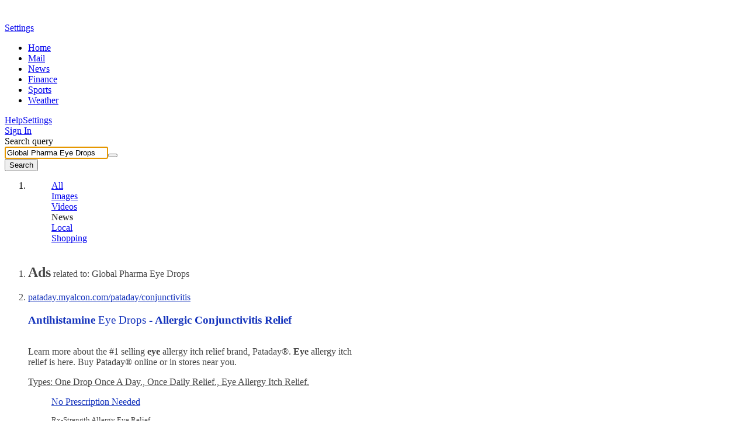

--- FILE ---
content_type: text/html; charset=utf-8
request_url: https://news.search.yahoo.com/search?p=Global+Pharma+Eye+Drops&pvid=PbqwFjk4LjG981nOVM.Rbg2rMTc4LlUSy03_yDn4&nojs=1&ei=UTF-8&xargs=0&type=2button&fr2=p%3As%2Cv%3An%2Cm%3Atn%2Cct%3Aall%2Ckt%3Aorg
body_size: 38724
content:

                <!doctype html>
                <html id="atomic" lang="en-US">
                <head>
                    <meta http-equiv="x-dns-prefetch-control" content="on">
                    <meta name="referrer" content="origin">
                    <meta name="viewport" content="width=device-width, initial-scale=1.0">
                    <meta http-equiv="content-type" content="text/html; charset=UTF-8">
                    <title>Global Pharma Eye Drops - Yahoo Search Results</title>
                    <link rel="stylesheet" type="text/css" href="https://s.yimg.com/zz/combo?pv/static/lib/news-header-css_55900936df8eb731d4792219edd3b9aa_17b9f.css&pv/static/lib/news-core-css_6cbb26e3b09721f8451628c9b1238c7c_1523f.css"><link rel="stylesheet" type="text/css" href="https://s.yimg.com/pv/static/lib/master-atomic-desktop_4381a3cebf561a0bed4cc763af350161_15d80.css"><style type="text/css">.preld.ico, .dd-overlay .ico, .dd .ico, .ico { background-image: url("https://s.yimg.com/pv/static/img/cosmos_sprite1x-1655313635391.min.png");}@media only screen and (-webkit-min-device-pixel-ratio: 2),only screen and (min--moz-device-pixel-ratio: 2),only screen and (-o-min-device-pixel-ratio: 2/1),only screen and (min-device-pixel-ratio: 2),only screen and (min-resolution: 192dpi),only screen and (min-resolution: 2dppx) {.preld.ico, .dd-overlay .ico, .dd .ico, .ico { background-image: url("https://s.yimg.com/pv/static/img/cosmos_sprite2x-1655313635391.min.png");}}html,#sticky-hd,#wrap-hd,#doc.uh3-p #yucs{background-color:#fff !important}#main{border-color:#fff !important}#main #web .dd .title a{text-decoration: none}#main #web b,#main #web .cite{font-weight: normal}#results a, #results #web a, #results .compTitle h3 a, #results #left #web p a{color: #1433BC}
                #results #right .cardReg .KgMoviesYKC .compText p a:last-child,
                #results #right .cardReg .dd.KgHealth p.content a:last-child,
                #results #right .cardReg .dd.catKG .compImageProfile.noImage p a,
                #results #right .cardReg .dd.catKG p a {
                    color:#1433BC
                }
            
                #results .KgMoviesYKC span.subTxt span,#results .stockName a span, 
                #results .sys_kgathlete .compTitle a, #results #right .compText.td-u p a, 
                #results .KgMoviesYKC .compImagePoster+.compText a, 
                #results .KgMoviesYKC .compImagePoster+.compText+.compText a
                {color:#1433BC!important}
            
                #results .dd.lrrLocal .compTitle .title a,
                #results .dd.lrrHotel .compTitle .title a,
                #results #right .cardReg .dd.lrrLocal p a,
                #results #right .cardReg .dd.lrrHotel p a, 
                .cs-lbox-overlay .cs-lbox a,
                #results .LocalPc-listings .compJsToggle a span,
            
                #results #web .dd.SportsTmSc .compTitle .title span,
                #results #web .dd.Tennis .compTitle .title span,
                #results .dd.SportsLeague .compTitle .title a,
                #results #web .dd.SportsLgSc .compTitle .title span,
            
                #results #right .cardReg .PlaNrrw .compImageList~.compText p a 
                {color: #1433BC}
            
                #results #left #web .LvNtnArtists .compEventImage .cptn-ctnt a, #results .LvNtnArtists .compEventImage span,
                #results #left #web .LvNtnSched .compEventImage .cptn-ctnt a, #results .LvNtnSched .compEventImage span
                {color:#fff;}
            #results .trendingnowcarouselv2 .compList li a {color:#1433BC}#results #web a:visited, #results #web .compTitle h3 a:visited, #results #left #web p a:visited,
                        #results .web-res a:visited, #results .web-res .compTitle h3 a:visited, #results #left .web-res p a:visited,
                        #results .searchSuperTop .news-supertop a:visited {color:#4D2487}#results #right .reg .compProductList a:visited{color:#4D2487}#results #cols .compTitle h3.title a:hover{color:#1433BC !important}#results .compList a:hover, #results .compTable a:hover, #results .compDlink a:hover, #results #right .compImageList .imgbox a:hover{color:#1433BC}#main .last .dd .compDlink a:hover, #right .last .compList a:hover, #main .searchCenterFooter .AlsoTry a:hover{color:#1433BC}
                #bd, #bd #sidebar a, #results #left .dd .layoutMiddle .layoutCenter .compText span, #results #right .dd .layoutMiddle .layoutCenter .compText span, 
                .pagination .compPagination span, #results #left p a, #results #right p a.fc-1st, #results .searchCenterFooter h3.title, #results h5.title a, 
                #results h5.title span,#results .LocalPc-LRRu .rating a,#results .LocalPc-LRRu .hd a,#results .LocalPc-LRRu .abstract a{color:#444}
            #results span.balloon_prpl, #results #web .attribution a.text, #results #web .compImageJustified a{color:#FFF}
                #results .td-applet-sa-stocks .up{color:#149933}#results .td-applet-sa-stocks .down span{color:#D0021B}#results .td-applet-sa-stocks span.stockPrice, 
                #results .td-applet-sa-stocks .detailQuote .row span.right, #results .td-applet-sa-stocks span.black{color:#000}
            #results #right .cardReg, #results #right .cardReg p a{color:#000}#results #right .cardReg .dd .compImageProfile.noImage p a{color:#000}#results #right .cardReg .dd .compImageProfile  p a{color:#FFF}#results #right .compText p a.m-0, #results #right .compTitle .stxt a{color:#444 !important;}#results #right .layoutCenter .compText span.strs+a{color:#444}.bdc #ft, .bdc #ft a{color:#444}
                #results #web .AnswrsExpTop .compArticleList span{color:#444}
                #results #web .AnswrsExpTop .compArticleList .fc-4th{color:#444}
            
                #results #web .AnswersIntl .compArticleList span.poa-rt { color:#444 }
                #results #web .AnswersIntl .compArticleList div.subline span { color:#444 }
            #web .dd.Holiday .fc-first{color: #000}#results .trendingnowcarouselv2 h4.title span, #results .trendingnowcarouselv2 .compList li span strong {color: #000 !important}
                #results .LotteryGame .compText span.fc-6th{color:#CD4F00}
                #results .LotteryGame .compText span.fc-2nd{color:#757575}
            #results .Weather .compWeatherImage span{color:#FFF}#results .compLocalList.ravioliListing span.isopen {color:#00882C}#results .compLocalList.ravioliListing span.isclosed {color:#F41732}
                #main .last .dd .compDlink a, #right .last .compList a, #main .searchCenterFooter .AlsoTry a {color:#1433BC}
                #main .last .dd .compDlink a:visited, #right .last .compList a:visited,#results #left .AlsoTry_N a:visited,
                #main .searchCenterFooter .AlsoTry a:visited,#results #right .AlsoTry_E a:visited{color:#4D2487}
             #logo {height: 24px;width: 86px;top: 0;left: 0;margin:15px 0 0 72px; *margin-top:5px;display: block;overflow: hidden;text-indent: 100%;white-space: nowrap;background-repeat:no-repeat;}#logo { background-image:url(https://s.yimg.com/pv/static/img/yahoo-logo-202410232017.svg); }@media (-webkit-min-device-pixel-ratio: 2), (min-resolution: 192dpi) {#logo {background-image:url(https://s.yimg.com/pv/static/img/yahoo-logo-202410232017.svg); background-size: 86px 24px}}.voice-search .sbq-x span.sprite,.voice-search .sbq-x:hover span.sprite,.voice-search .sbb,#voice-btn,.voice-container:hover #voice-btn,.permission-guide .guide .microphone .sprite,.close-button,.spchc .microphone,.spchc .speaking .microphone{background-image:url(https://s.yimg.com/pv/static/img/voiceSearch1x-1620383531565.min.png);background-repeat:no-repeat;background-size:initial;color:transparent}@media only screen and (-webkit-min-device-pixel-ratio:2),only screen and (min--moz-device-pixel-ratio:2),only screen and (-o-min-device-pixel-ratio:2 / 1),only screen and (min-device-pixel-ratio:2),only screen and (min-resolution:192dpi),only screen and (min-resolution:2dppx){.voice-search .sbq-x span.sprite,.voice-search .sbq-x:hover span.sprite,.voice-search .sbb,#voice-btn,.voice-container:hover #voice-btn,.permission-guide .guide .microphone .sprite,.close-button,.spchc .microphone,.spchc .speaking .microphone{background-size:41px 330px;background-image:url(https://s.yimg.com/pv/static/img/voiceSearch2x-1620383531565.min.png)}}.permission-guide{height:100%;width:100%;padding:0;opacity:.9;background-color:#fff;left:0;overflow:hidden;position:fixed;text-align:left;top:0;z-index:10000;transition:visibility 0s linear 218ms,background-color 218ms}.permission-guide.hide{display:none}.permission-guide .guide{margin:191px 0 0 507px}.permission-guide .guide .microphone{height:68px;width:52px;border-right:1px solid #232a31;float:left}.permission-guide .guide .microphone .sprite{background-position:0 -105px;width:28px;height:28px}.permission-guide .guide .guide-text{height:68px;margin-left:24px;float:left}.permission-guide .guide .guide-text .title{color:#232a31;font-size:32px;font-family:HelveticaNeue-Bold;line-height:28px;margin-bottom:16px}.permission-guide .guide .guide-text .text{color:#232a31;font-size:16px;line-height:28px}.spch{background:#fff;height:100%;left:0;opacity:0;overflow:hidden;position:fixed;text-align:left;top:0;visibility:hidden;width:100%;z-index:10000;transition:visibility 0s linear 218ms,background-color 218ms}.close-button{background-position:0 0;width:24px;height:24px;border:none;cursor:pointer;right:0;margin:20px;padding:0;position:absolute;top:0;z-index:10;opacity:.8;background-color:transparent}.close-button:hover{opacity:1}.spchc{display:block;height:97px;pointer-events:none}.spcho{background-image:linear-gradient(to bottom,#fff 50%,rgba(255,255,255,0) 99%);display:block;min-width:100%;text-align:center;top:145px;padding-bottom:71px;pointer-events:auto}.inner-container{height:100%;opacity:.1;pointer-events:none;width:100%;transition:opacity .318s ease-in}.s2tb-h.spch{background:rgba(255,255,255,0);opacity:0;visibility:hidden}.s2tb.spch{background:rgba(255,255,255,0);opacity:1;visibility:visible;transition-delay:0s}.s2tb #spch-overlay{-webkit-backdrop-filter:blur(10px);backdrop-filter:blur(10px);background-color:#fff;height:100%;opacity:.9;position:absolute;top:149px;width:100%}.s2tb .spchc,.s2tb-h .spchc{background:#fff;box-sizing:border-box;box-shadow:0 2px 6px rgba(0,0,0,.2);height:auto;margin:0;min-width:100%;overflow:hidden;padding:24px 115px}.s2tb-h .inner-container,.s2tb .inner-container{height:100%;width:100%;opacity:1;transition:opacity .318s ease-in}#spcht-retry{color:#0f69ff;cursor:pointer;pointer-events:auto}.spcht.hide{display:none}.spch .button{background-color:#fff;border:1px solid #eee;border-radius:100%;bottom:0;box-shadow:0 2px 5px rgba(0,0,0,.1);cursor:pointer;display:inline-block;left:0;opacity:0;pointer-events:none;position:absolute;right:0;top:0;transition:background-color 218ms,border 218ms,box-shadow 218ms}.spch .speaking .button{background-color:#0f69ff}.spch.s2tb .button{opacity:1;pointer-events:auto;position:absolute;transform:scale(1);transition-delay:0}.spchc .spch-control{display:inline-block}#spcho .trending{color:#6e7780;display:inline-block;font-size:16px}#spcho #trending-label{font-weight:700;margin:5px 5px}#spch-trending.hide{display:none}#spch-trending{-webkit-animation:fadeIn 1s forwards;animation:fadeIn 1s forwards;opacity:0}@-webkit-keyframes fadeIn{0%{opacity:0}100%{opacity:1}}@keyframes fadeIn{0%{opacity:0}100%{opacity:1}}.button-container{pointer-events:none;position:relative;transition:transform 218ms,opacity 218ms ease-in}.s2tb .button-container{transform:scale(1)}.s2tb .button-container{height:97px;right:0;top:0;width:97px}.spchc .microphone{background-position:0 -24px;width:41px;height:41px;left:27px;pointer-events:none;position:absolute;top:27px;transform:scale(1)}.spchc .speaking .microphone{background-position:0 -65px;width:40px;height:40px;pointer-events:none;position:absolute;transform:scale(1)}.text-container{float:left;height:91px;overflow:hidden;margin:3px 0;pointer-events:none;width:calc(50% - 48.5px)}.text-container p{display:table-cell;vertical-align:middle;width:550px;height:97px}.s2tb-h .text-container,.s2tb .text-container{position:relative}.spcht{font-weight:400;color:#6e7780;line-height:normal;opacity:0;pointer-events:none;text-align:left;-webkit-font-smoothing:antialiased;transition:opacity .1s ease-in,margin-left .5s ease-in,top 0s linear 218ms}.s2tb .spcht{font-size:24px;margin-left:0;opacity:1;transition:opacity .5s ease-out,margin-left .5s ease-out}.listening .ripple{position:absolute;width:136px;height:136px;z-index:-1;left:50%;top:50%;opacity:0;margin:-70px 0 0 -70px;border-radius:100px;-webkit-animation:ripple 3.3s infinite;animation:ripple 3.3s infinite;background-color:#fff!important;border:2px solid #e0e4e9}@-webkit-keyframes ripple{0%{opacity:1;-webkit-transform:scale(.7);transform:scale(.7)}100%{opacity:0;-webkit-transform:scale(1)}}@keyframes ripple{0%{opacity:1;-webkit-transform:scale(.7);transform:scale(.7)}100%{opacity:0;-webkit-transform:scale(1)}}.listening .ripple:nth-child(2){animation-delay:1.1s;-webkit-animation-delay:1.1s}.listening .ripple:nth-child(3){animation-delay:2.2s;-webkit-animation-delay:2.2s}.speaking .ripple{background-size:114px;position:absolute;width:114px;height:114px;z-index:-1;left:50%;top:50%;margin:-57px 0 0 -57px;animation:speakingRipple1 2s infinite}.speaking .ripple:nth-child(2){background-size:123px;width:123px;height:123px;margin:-62px 0 0 -62px;animation:speakingRipple2 2s infinite}.speaking .ripple:nth-child(3){background-size:136px;width:136px;height:136px;margin:-68px 0 0 -68px;animation:speakingRipple3 2s infinite}@keyframes speakingRipple1{0%,100%{background-image:url("https://s.yimg.com/pv/static/img/ripple1-1-202105260611.png")}25%,75%{background-image:url("https://s.yimg.com/pv/static/img/ripple1-2-202105260611.png");transform:scale(1.1)}50%{background-image:url("https://s.yimg.com/pv/static/img/ripple1-3-202105260611.png");transform:scale(.9)}}@keyframes speakingRipple2{0%,100%{background-image:none}25%,75%{background-image:url("https://s.yimg.com/pv/static/img/ripple2-2-202105260611.png");transform:scale(1.1)}50%{background-image:url("https://s.yimg.com/pv/static/img/ripple2-3-202105260611.png");transform:scale(.9)}}@keyframes speakingRipple3{0%,25%,75%,100%{background-image:none}50%{background-image:url("https://s.yimg.com/pv/static/img/ripple3-3-202105260611.png");transform:scale(.9)}}.voice-search .sbq-w{z-index:2000}.voice-search .sbq-x span.sprite{background-position:0 -154px;background-color:#fff;width:21px;height:21px;display:inline-block;vertical-align:middle;margin-right:16px}.voice-search .sbq-x:hover span.sprite{background-position:0 -133px}.voice-search .sbq-x{left:468px;width:auto;z-index:2000}#doc .typing.voice-search .sbq-x{left:492px}#sticky-hd.active .voice-search .sbq-x span.sprite{background-position:0 -256px;width:18px;height:18px}#sticky-hd.active .voice-search .sbq-x:hover span.sprite{background-position:0 -238px}.voice-search .sbq-x:hover>span,.voice-search .sbq-x:active>span{background-color:#fff}.voice-search .sep{display:inline-block;vertical-align:middle;border-left:1px solid #dfe1e5;height:33px}#sticky-hd.active .voice-search .sep{height:16px}.voice-search .sbq{width:567px;padding-right:110px}#doc .typing.voice-search .sbq{width:591px}#sticky-hd.active .voice-search #yschsp{padding-right:110px}.voice-search .sbb-wrap{width:69px;padding:13px 23px;z-index:2000}#sticky-hd.active .voice-search .sbb-wrap{padding:6px 24px}.voice-search .sbb{background-position:0 -175px;width:21px;height:21px}#sticky-hd.active .voice-search .sbb{background-position:0 -274px;width:20px;height:20px}.voice-container{position:absolute;top:14px;left:526px;z-index:2000}#doc .sbx.typing .voice-container{left:550px}#sticky-hd.active .voice-container{top:8px}#voice-btn{background-position:0 -217px;width:21px;height:21px;cursor:pointer;border:none;color:#fff;background-color:#fff;outline:0}#voice-btn.hide{display:none}.voice-container:hover #voice-btn{background-position:0 -196px;width:21px;height:21px;cursor:pointer;border:none;color:#fff;background-color:#fff}#sticky-hd.active #voice-btn{background-position:0 -312px;width:18px;height:18px}#sticky-hd.active .voice-container:hover #voice-btn{background-position:0 -294px}.voice-search .sbb-wrap:before,.voice-search .voice-container:before,.voice-search .sbq-x:before{content:'';display:block;color:#f0f3f5;position:absolute;font-size:12px;border-radius:4px;box-shadow:0 2px 4px 0 rgba(0,0,0,.08),0 0 1px 0 rgba(0,0,0,.1);background-color:#000;opacity:.8;white-space:nowrap}.voice-search .sbb-wrap:hover:before{margin:8px 0 0;padding:6px 8px 6px 8px;top:44px;left:-17px}.voice-search .voice-container:hover:before{margin:8px 0 0;padding:6px 8px 6px 8px;top:31px;left:-37px}.voice-search .sbq-x:hover:before{margin:8px 0 0;padding:6px 8px 6px 8px;left:-11px;top:40px}#sticky-hd.active .voice-search .sbb-wrap:hover:before{top:29px}#sticky-hd.active .voice-search .voice-container:hover:before{top:22px}#sticky-hd.active .voice-search .sbq-x:hover:before{top:27px}.voice-search .sbq-x span.sprite{background-color:#fcfbfb}#voice-btn{background-color:#fcfbfb;margin-top:-2px}.voice-search .sbb-wrap:hover:before { content: 'Search the web';}.voice-search .voice-container:hover:before { content: 'Search by voice';} .voice-search .sbq-x:hover:before { content: 'Clear';} </style>
                    <meta name="oath:guce:consent-host" content="guce.yahoo.com"/><script async src="https://s.yimg.com/oa/consent.js"></script><script nonce="pV7LbGfy9BFQxdwWGCMfpQ==" type="text/javascript">!function(n,c){n.cmpJSInit=function(){var t,e;n.cmpJSInitDone||(t=c.getElementsByTagName("head")[0],(e=c.createElement("script")).type="text/javascript",e.src="https://consent.cmp.oath.com/cmp.js",t.appendChild(e),n.cmpJSInitDone=!0)}}(window,document);</script>                    
                    
                    
                    <script nonce="pV7LbGfy9BFQxdwWGCMfpQ==" type="text/javascript">!function(o){"use strict";var L=o.YAHOO=o.YAHOO||{};L.ULT||(L.ULT={}),L.ULT.SRC_SPACEID_KEY="_S",L.ULT.DEST_SPACEID_KEY="_s",L.ULT.SRC_VIEW_KEY="_I",L.ULT.YLC_LIBSRC=2,L.ULT.CTRL_C="",L.ULT.CTRL_D="",L.ULT.BASE64_STR="ABCDEFGHIJKLMNOPQRSTUVWXYZabcdefghijklmnopqrstuvwxyz0123456789._-",L.ULT.getImage=function(){var r=new Image;return r.onload=r.onerror=function(){r.onload=r.onerror=null,r=null},r},L.ULT.track_click=function(r,e,t){return r&&e?(r=L.ULT.y64_token("ylc",r,e),t?L.ULT.y64_token("ylg",r,t):r):r},L.ULT.beacon_click=function(r,e,t){return t=t||L.ULT.getImage(),e&&"IMG"===e.nodeName&&(t=e,e=undefined),r&&(e=L.ULT.track_click(L.ULT.BEACON,r,e),e+=(-1===e.indexOf("?")?"?":"&")+"t="+Math.random(),t.src=e),!0},L.ULT.click_beacon=function(r,e,t){var n,a=r.target||r.srcElement,c=L.ULT.getImage();e&&(t=L.ULT.track_click(L.ULT.BEACON,e,t),t+="?t="+Math.random(),n=a.getAttribute("href",2),c.onerror=c.onload=function(){o.location=n},r.preventDefault?r.preventDefault():r.returnValue=!1,c.src=t)},L.ULT.has_multibyte=function(r){for(var e=0;e<r.length;e++)if(255<r.charCodeAt(e))return!0;return!1},L.ULT.escape_multibyte_if_necessary=function(r){return L.ULT.has_multibyte(r)?encodeURIComponent(r):r},L.ULT.y64_token=function(r,e,t){if(!r||!e||!t)return e;t._r=L.ULT.YLC_LIBSRC;var n,a=[],c=0;for(n in t){var o=t[n];if("string"!=typeof o&&(o=String(o),t[n]=o),n.length<1)return e;if(-1!==n.indexOf(" "))return e;if(L.ULT.has_ctrl_char(n)||L.ULT.has_ctrl_char(o))return e;t[n]=o=L.ULT.escape_multibyte_if_necessary(o),a[c++]=n}for(var a=a.sort(),T=[],c=0;c<a.length;c++)T[c]=a[c]+L.ULT.CTRL_C+t[a[c]];if((T=T.join(L.ULT.CTRL_D)).length<1||1024<T.length)return e;T=";_"+r+"="+L.ULT.encode64(T);return e.replace(new RegExp("(;_"+r+"=[0-9a-zA-Z\\._\\-]+)"),""),-1===(c=-1===(c=-1===(c=e.indexOf("/*"))?e.indexOf("/?"):c)?e.indexOf("?"):c)?e+T:e.substr(0,c)+T+e.substr(c)},L.ULT.has_ctrl_char=function(r){for(var e=0;e<r.length;e++)if(r.charCodeAt(e)<32)return!0;return!1},L.ULT.encode64=function(r){for(var e,t,n,a,c="",o="",T="",i=0;t=(a=r.charCodeAt(i++))>>2,n=(3&a)<<4|(e=r.charCodeAt(i++))>>4,a=(15&e)<<2|(o=r.charCodeAt(i++))>>6,T=63&o,isNaN(e)?a=T=64:isNaN(o)&&(T=64),c=c+L.ULT.BASE64_STR.charAt(t)+L.ULT.BASE64_STR.charAt(n)+L.ULT.BASE64_STR.charAt(a)+L.ULT.BASE64_STR.charAt(T),a=T=o="",i<r.length;);return c}}(window);var w=window,d=document;!function(o,i){"use strict";var n="load",r=!1,a=function(){if("Microsoft Internet Explorer"!==o.navigator.appName)return!1;var e=new RegExp("MSIE ([0-9]{1,}[.0-9]{0,})").exec(o.navigator.userAgent);return e&&e[1]&&parseFloat(e[1])}();function u(e,t,n){n=0<n?0|n:0;return e.substring(n,n+t.length)===t}function c(e,t){var n=[];return s(t,function(e,t){n.push(encodeURIComponent(e)+"="+encodeURIComponent(t))}),e=0<n.length?e+(-1===e.indexOf("?")?"?":"&")+n.join("&"):e}function s(e,t){for(var n in e)f(e,n)&&t(n,e[n])}function f(e,t){return Object.prototype.hasOwnProperty.call(e,t)}function l(e){return"function"==typeof e.trim?e.trim():e.replace(/^\s+|\s+$/gm,"")}function t(e){var t;a&&a<9&&"undefined"!=typeof e.createTextRange?((t=e.createTextRange()).collapse(!1),t.select()):"number"==typeof e.selectionStart&&(e.selectionStart=e.selectionEnd=e.value.length)}function p(e){"focus"in e&&e.focus()}function d(e,t,n,r){if(r=r||!1,e.addEventListener)e.addEventListener(t,n,r);else{if(!e.attachEvent)return!1;e.attachEvent("on"+t,n)}}function g(e,t,n,r){if(r=r||!1,e.removeEventListener)e.removeEventListener(t,n,r);else{if(!e.detachEvent)return!1;e.detachEvent("on"+t,n)}return!0}function v(e){return e.replace(/[\-\[\]\/\{\}\(\)\*\+\?\.\\\^\$\|]/g,"\\$&")}function m(t,n){var r=!0;if(0<n.indexOf(" "))return n.split(" ").forEach(function(e){r=r&&m(t,e)}),r;var e=function(e){e&&r&&(r=e.classList?n&&e.classList.contains(n):!!e.className&&new RegExp("(?:^|\\s+)"+v(n)+"(?:\\s+|$)").test(e.className))};return t&&t.forEach?t.forEach(e):e(t),r}function h(){var e=o.performance||{},t=e.getEntriesByType;return!!r||(e&&e.timing?0<e.timing.loadEventEnd:!t||0<(t=t("navigation")).length&&0<t[0].loadEventEnd)}function e(){this.config={}}o.YAHOO=o.YAHOO||{},e.prototype={set:function(e,t,n){e.setAttribute(t,n)},get:function(e,t){return e.getAttribute(t)},ieVer:a,merge:function E(e,t,n){if(void 0!==e)for(var r in void 0===n&&(n=!0),t)"object"==typeof t[r]&&"object"==typeof e[r]?E(e[r],t[r],n):!n&&f(e,r)||(e[r]=t[r])},extend:function(e,t){function n(){}e.prototype=Object.create?Object.create(t.prototype):(t=t.prototype,n.prototype=t,new n),e.prototype.constructor=e},clone:function O(e){var t,n={};for(t in e)f(e,t)&&(null!=e[t]&&Array.isArray(e[t])?(n[t]=[],e[t].forEach(function(e){"object"==typeof e?n[t].push(O(e)):n[t].push(e)})):null!=e[t]&&"object"==typeof e[t]?n[t]=O(e[t]):n[t]=e[t]);return n},buildUrl:c,stopPropagation:function(e){e.returnValue=!1,e.cancelBubble=!0,e.preventDefault&&e.preventDefault(),e.stopPropagation&&e.stopPropagation(),e.stopImmediatePropagation&&e.stopImmediatePropagation()},setFocus:function(e){t(e),p(e)},cursorEnd:t,select:function(e,t,n){var r;a&&a<9&&"undefined"!=typeof e.createTextRange?((r=e.createTextRange()).moveStart("character",t),r.moveEnd("character",n),r.select()):(e.selectionStart=t,e.selectionEnd=n,p(e))},hasClass:m,removeClass:function y(t,n){var e;0<n.indexOf(" ")?n.split(" ").forEach(function(e){y(t,e)}):(e=function(e){var t;e&&e.classList?n&&e.classList.remove(n):e&&e.className&&(t=new RegExp("(?:^|\\s+)"+v(n)+"(?:\\s+|$)"),e.className=l(e.className.replace(t," ")))},t&&t.forEach?t.forEach(e):e(t))},addClass:function b(t,n){var e;0<n.indexOf(" ")?n.split(" ").forEach(function(e){b(t,e)}):(e=function(e){e&&e.classList?n&&e.classList.add(n):e&&!m(e,n)&&(e.className=[e.className,n].join(" "))},t&&t.forEach?t.forEach(e):e(t))},cleanHTML:function(e,t){return e?("string"==typeof e?(n=e,n=(new DOMParser).parseFromString(n,"text/html").body||i.createElement("body")):(n=i.createElement("span")).appendChild(e),function(e){var t,n,r=e.querySelectorAll("script");if(r)for(n=0;n<r.length;n++)(t=r.item(n)).parentNode.removeChild(t)}(n),function o(e){for(var t,n=e.children,r=0;r<n.length;r++)(function(e){for(var t,n,r,o=e.attributes,i=0;i<o.length;i++)(t=o[i]).specified&&(n=t.name,r=(r=t.value).replace(/\s+/g,"").toLowerCase(),-1<["src","href","xlink:href"].indexOf(n)&&(-1<r.indexOf("javascript:")||-1<r.indexOf("data:")&&-1==r.indexOf("data:image"))||0==n.indexOf("on"))&&e.removeAttribute(t.name)})(t=n.item(r)),o(t)}(n),t?n.childNodes:n.innerHTML):null;var n},trim:l,htmlEncode:function(e){return e&&e.replace(/[\u00A0-\u9999<>\&]/gim,function(e){return"&#"+e.charCodeAt(0)+";"})},afterOnload:function(e){if(h())return e();var t=function(e,t){r=!0,g(o,n,t),e()}.bind(o,e,t);d(o,n,t)},getWinLoaded:h,getDOMContentLoaded:function(){return"interactive"===i.readyState||"complete"===i.readyState||"loaded"===i.readyState},ae:d,de:g,ts:function(){return Math.round((new Date).getTime()/1e3)},bold:function(c,e,t,r){if(r=r||{},e.toLowerCase()==t.toLowerCase())return c.replace(/\{s\}/g,e);var o=t.split(/[\s|,]+/).filter(function(e){return""!==e});if(!o.length)return e;var i=/[~`!@#$%^&*()_\-+={[}\]|\\:;"'<,>.?/]/g;if(r.ignorePunctuation&&(o=o.concat(o.filter(function(e){return i.test(e)}).map(function(e){return e.replace(i,"")}))),r.v3){var n=e.split(/[\s|,]+/).filter(function(e){return""!==e}),a=0,s=[];return n.map(function(e,t){var n=t+a;return-1<o.indexOf(e)||-1<s.indexOf(e)?e=c.replace(/\{s\}/g,e):n===o.length-1&&u(e,o[n])?e=c.replace(/\{s\}/g,o[n])+e.slice(o[n].length):t<o.length&&(t=o.slice(t).join(""),i.test(t)&&!r.ignorePunctuation||!u(t,e)||(a++,s.push(e),e=c.replace(/\{s\}/g,e))),e}).join(" ")}return t="(&[^;\\s]*)?(%needles)".replace("%needles",o.sort(function(e,t){return t.length-e.length}).map(function(e){e=v(e);return r.v2&&/^\d+$/.test(e)?"(^|\\D)("+e+")":e}).join("|")),n=r.v2?function(e,t,n,r,o,i,a){return t&&!/\s/.test(n)?e:o&&a?r+c.replace(/\{s\}/g,o):c.replace(/\{s\}/g,n)}:function(e,t,n){return t&&!/\s/.test(n)?e:c.replace(/\{s\}/g,n)},e.replace(new RegExp(t,"gi"),n)},fireEvent:function(e,t,n){var r;"function"==typeof o.CustomEvent?(r=new o.CustomEvent(t,{detail:n}),e.dispatchEvent(r)):"function"==typeof i.createEvent?((r=i.createEvent("CustomEvent")).initCustomEvent(t,!1,!1,n),e.dispatchEvent(r)):"function"==typeof i.attachEvent&&(document.documentElement[t]=n)},getScrollingEle:function(){return document.scrollingElement||document.documentElement},sendViewBeacon:function(e,t){var n;o.YAHOO.SB.config.i13n&&(n=o.YAHOO.SB.config.i13n,t=t?"b":"p",e.s||(e._S?e.s=e._S:n.spaceid&&(e.s=n.spaceid)),delete e._S,!e.mtestid&&n.mtestid&&(e.mtestid=n.mtestid),e.t=e.t||+(new Date).getTime(),(new Image).src=c("https://"+o.YAHOO.SB.config.beacon_host+"/"+t,e))},properties:s,has:f,debug:function(e){this.config.debug&&o.console&&o.console.log&&o.console.log(e)}},o.YAHOO.NBClass=o.YAHOO.SBClass=e,o.YAHOO.NB&&o.YAHOO.SB||(o.YAHOO.NB=o.YAHOO.SB=new e)}(w,d);!function(f){"use strict";function o(f){this.buffer=[],this.loaded=!1;for(var o=0;o<f.length;o++){var e=f[o];this[e]=this.bufferInvocation.bind(this,e)}}o.prototype.bufferInvocation=function(o){for(var e=[],t=this,f=1;f<arguments.length;f++)e.push(arguments[f]);if(!t.loaded)return new Promise(function(f){t.buffer.push({f:o,args:e,resolve:f})});t.loaded[o].apply(t.loaded,e)},o.prototype.pour=function(f){var o,e,t,r=this;for(r.loaded=f,o=0;o<r.buffer.length;o++)"function"==typeof(t=f[(e=r.buffer[o]).f])&&e.resolve(t.apply(f,e.args));r.buffer=[]},f.YAHOO=f.YAHOO||{},f.YAHOO.StubBuffer=o}(window);!function(e,p){"use strict";var d={},f=e.YAHOO=e.YAHOO||{},u=f.NB||{};d.EVAL_STRATEGY={DEFAULT:0,IMMEDIATE:0,DEFERRED:1},d.DEFAULT_CONF={evalStrategy:d.EVAL_STRATEGY.DEFAULT,returnPayload:!1,timeout:2e4,retry:0},d.DEFAULT_XHR_CONF={method:"GET",postData:null,readyStateCallback:null,responseType:"json"},d.cb={},d.cbCounter=0,d.invoke=function(i,c,e){var l=Object.assign({},d.DEFAULT_CONF,e);return function A(u){return new Promise(function(t,e){var a=p.head||p.getElementsByTagName("head")[0],r="AHCB"+ ++d.cbCounter,n=p.createElement("script");n.type="text/javascript";var s=new URL(window.location.origin+i);s.searchParams.set("callback","YAHOO.AjaxHelper.cb."+r),n.src=s.pathname+"?"+s.searchParams.toString()+s.hash;var o=!1;d.cb[r]=function(e){o||(o=!0,n.onerror=null,a.removeChild(n),d.cb[r]=function(){},f.AssetManager&&t(f.AssetManager.process(e,c,l)))};s=function(){o||(o=!0,n.onerror=null,a.removeChild(n),d.cb[r]=function(){},0<u?t(A(u-1)):e(this.readyState))};n.onerror=s,a.appendChild(n),"number"==typeof l.timeout&&setTimeout(s,l.timeout)})}(l.retry)},d.xhr=function(n,a,e){var s,o=Object.assign({},d.DEFAULT_CONF,d.DEFAULT_XHR_CONF,e);new Promise(function(e,t){var a=!1;(s=new XMLHttpRequest).onload=function(){a=!0,200<=s.status&&s.status<300?e(s.response||""):t(s.statusText)},o.readyStateCallback&&(s.onreadystatechange=function(){o.readyStateCallback(s)}),s.onerror=function(){a=!0,t(s.statusText)},o.withCredentials&&(s.withCredentials=!0);try{s.open(o.method,n),o.headers&&u.properties(o.headers,function(e,t){s.setRequestHeader(e,t)}),s.send(o.postData)}catch(r){t(r)}"number"==typeof o.timeout&&setTimeout(function(){a||(s.abort(),a=!0,t("call timed out"))},o.timeout)}).then(function(e){try{"json"===o.responseType&&(e=e&&""!=e?JSON.parse(e):{}),a(!0,e)}catch(t){a(!1,{message:"parse error"})}},function(e){a(!1,{message:e,status:s.status,statusText:s.responseText})})},d.replay=function(e,t,a){if(f.AssetManager){a=Object.assign({},d.DEFAULT_CONF,a);return f.AssetManager.process(e,t,a)}},e.YAHOO.AjaxHelper=d,!e.YAHOO.AssetManager&&e.YAHOO.StubBuffer&&(e.YAHOO.AssetManager=new e.YAHOO.StubBuffer(["requireDry","process","afterDownload","onload","loadScript"]))}(window,document);</script>
                    <script async src="https://s.yimg.com/pv/static/lib/assetManager_85593b53b1f4d56903724fa32149d549_51b5.js"></script>
                </head> 
                <body id="ysch" class="chrome webkit mac v131.0 refresh refresh-v2">
                    <div id="doc" class="uh3-p uh3lite ref-hdr">
                        <s class="off-left preld ico"></s><div id="sticky-hd"><div class="clr" id="hd" data-f2c="64911e561b7b74"><a referrerpolicy="unsafe-url" href="https://www.yahoo.com" target="_top" id="logo">Yahoo</a><div id="yucs-apps-overlay"><div id="yucs-apps" class="yucs-help yucs-menu_nav"><a id="yucs-apps_button" class="yltasis yucs-fc" rel="nofollow" data-mad="true" role="button" aria-haspopup="true" href="https://search.yahoo.com/preferences/preferences?pref_done=https%3A%2F%2Fnews.search.yahoo.com%2Fnews%2Fsearch%3Fnojs%3D1%26ei%3DUTF-8%26type%3D2button%26p%3DGlobal%2BPharma%2BEye%2BDrops" aria-label="Settings" data-beacon="https://geo.yahoo.com/t">Settings</a><div id="yucs-apps_inner" class="yucs-hide" role="menu" tabindex="-1"><div id="yucs-apps_inner_grid" class="yucs-menu"><div id="mask"><span id="tip"></span></div><div id="yucs-apps-cntr"><ul class="yucs-app-list"><li><a class="app-item" referrerpolicy="unsafe-url" href="https://www.yahoo.com/"><span class="ico-w"><span class="uha-ico uha-home"></span></span> Home</a></li><li><a class="app-item" referrerpolicy="unsafe-url" href="https://us.mail.yahoo.com/?.intl=us&.lang=en-US"><span class="ico-w"><span class="uha-ico uha-mail"></span></span> Mail</a></li><li><a class="app-item" referrerpolicy="unsafe-url" href="https://www.yahoo.com/news"><span class="ico-w"><span class="uha-ico uha-news"></span></span> News</a></li><li><a class="app-item" referrerpolicy="unsafe-url" href="https://finance.yahoo.com"><span class="ico-w"><span class="uha-ico uha-finance"></span></span> Finance</a></li><li><a class="app-item" referrerpolicy="unsafe-url" href="https://sports.yahoo.com/"><span class="ico-w"><span class="uha-ico uha-sports"></span></span> Sports</a></li><li><a class="app-item" referrerpolicy="unsafe-url" href="https://www.yahoo.com/news/weather"><span class="ico-w"><span class="uha-ico uha-weather"></span></span> Weather</a></li></ul><div class="yucs-app-footer"><a referrerpolicy="unsafe-url" href="https://help.yahoo.com/kb/search-for-desktop" class="footer-item help"><span class="uha-ico uha-help"></span>Help</a><a referrerpolicy="unsafe-url" href="https://search.yahoo.com/preferences/preferences?pref_done=https%3A%2F%2Fnews.search.yahoo.com%2Fnews%2Fsearch%3Fnojs%3D1%26ei%3DUTF-8%26type%3D2button%26p%3DGlobal%2BPharma%2BEye%2BDrops" class="footer-item settings"><span class="uha-ico uha-settings"></span>Settings</a></div></div></div></div></div></div><div class="hd_nav_item"><a id="ysignin" referrerpolicy="unsafe-url" href="https://login.yahoo.com/?.intl=us&.lang=en-US&pspid=53720272&.src=search&.done=https%3A%2F%2Fnews.search.yahoo.com%2Fnews%2Fsearch%3Fnojs%3D1%26ei%3DUTF-8%26type%3D2button%26p%3DGlobal%2BPharma%2BEye%2BDrops&activity=header-signin"><div class="text" title="">Sign In</div></a></div><div class="sbx voice-search"><form method="get" role="search" name="s" id="sf" action="https://news.search.yahoo.com/search" accept-charset="utf-8"><label for="yschsp" class="off-left">Search query</label><div class="sbq-w" id="sbq-wrap"><input type="text" name="p" id="yschsp" class="sbq" value="Global Pharma Eye Drops" placeholder="Search for news" tabindex="1" autocomplete="off" autofocus/><button id="sbq-clear" class="sbq-x" type="button" aria-label="Clear"><span class="sprite"></span><span class="sep"></span></button></div><label class="sbb-wrap active"><input id="sbq-submit" type="submit" class="sbb" value="Search"/></label><input type="hidden" name="nojs" value="1"><input type="hidden" name="type" value="2button"><input type="hidden" name="fr2" value="sb-top"><div class="voice-container"><input id="voice-btn" type="button" aria-label="Search by voice" /></div><div id="spchp" class="permission-guide hide"  role="dialog" aria-label="Waiting for permission" aria-modal="true"> <button class="close-button" id="spchpx" role="button" aria-label="Close"></button><div class="guide"><div class="microphone"><div class="sprite"></div></div><div class="guide-text"><p id="dialog-title" class="title">Waiting for permission</p><p id="dialog-desc" class="text">Allow microphone access to enable voice search</p></div> </div> </div> <div class="spch s2tb-h" id="spch" role="dialog" aria-modal="true"><div class="spch-overlay" id="spch-overlay"></div><button class="close-button" id="spchx" role="button" aria-label="Stop search by voice"></button><div class="spchc"><div class="inner-container"><div class="button-container spch-control" id="spchbc"><span class="button" id="spchbc-btn" role="button" aria-label="Search by voice"><div class="microphone"></div></span><span class="ripple"></span><span class="ripple"></span><span class="ripple"></span></div><div class="text-container"><p role="status"><span class="spcht" id="spcht"></span><span> </span><span class="spcht hide" id="spcht-retry"></span></p></div></div></div><div class="spcho" id="spcho"></div> </div> </form></div></div></div><script nonce="pV7LbGfy9BFQxdwWGCMfpQ==" type="text/javascript">(function(){ ;if(window.YAHOO && window.YAHOO.SB) {window.YAHOO.SB.config = {"beacon_host":"geo.yahoo.com","i13n":{"spaceid":53720272,"pvid":"wsnKPGRRrapyQabYaXO2nxSXDTv6vwABz9IADojy","mtestid":"41512=AWSUSNEWST","testid":"","fr2":"p:s,v:n,m:tn,ct:all,kt:org"}};}if(window.YAHOO && window.YAHOO.ULT){window.YAHOO.ULT.BEACON = "https://geo.yahoo.com/t"} })();!function(n,a){"use strict";var c,i,l=!1,t=!1,o=n.YAHOO=n.YAHOO||{},u=o.NB,f=!1,s=2,h="",g="";var r=/(;?)(_ylt=[0-9a-zA-Z\._\-]+)(;_ylu=[0-9a-zA-Z\._\-]+)?(;_ylc=[0-9a-zA-Z\._\-]+)?/;function d(e,t){t=function(e){if(!e)return null;e._r=s;var t,r=[],n=0;for(t in e)if(u.has(e,t)){var i=e[t];if("string"!=typeof i&&(i=String(i),e[t]=i),t.length<1)return null;if(8<t.length)return null;if(-1!==t.indexOf(" "))return null;if(o.ULT.has_ctrl_char(t)||o.ULT.has_ctrl_char(i))return null;r[n++]=t}for(var r=r.sort(),a=[],n=0;n<r.length;n++)a[n]=r[n]+h+e[r[n]];return(a=a.join(g)).length<1||1024<a.length?null:o.ULT.encode64(a)}(t);return r.test(e)&&t?e=e.replace(r,"$1$2$3;_ylc="+t):e}function y(e){var t,r,n=a.getElementsByTagName("meta");if(e=e||c.referrerpolicy,n&&0<n.length)for(var i=0;i<n.length;i++)n[i]&&"referrer"===u.get(n[i],"name")&&(t=n[i]);t?t.content=e:((r=a.createElement("meta")).name="referrer",r.content=e,a.head.appendChild(r))}function p(e){var r=e?"ae":"de";["visibilitychange","pageshow","pagehide","focus","blur"].forEach(function(e){var t="visibilitychange"===e?a:n;u[r](t,e,function(){f&&(a.body.style.visibility="visible",f=!1)})}),l=e}function b(e,t){a.visibilityState&&!e.click_process&&(l||p(!0),(t=void 0===t?"_blank"===e.getAttribute("target"):t)||u.ae(e,"click",function(){"true"!==e.getAttribute("data-nohide")&&(f=!0,a.body.style.visibility="hidden")}),e.click_process=!0)}function e(){}e.prototype={mdeh:function(e){for(var t,r=e.target;r;){if((n=r).tagName&&"a"===n.tagName.toLowerCase()&&"function"==typeof n.getAttribute&&n.getAttribute("href")){var n=r.getAttribute("href");i.test(n)&&(n=d(n,c.ylcParam||{}),r.setAttribute("href",n),t="unsafe-url",0===e.button&&c.hide_on_302_click&&b(r)),c.referrerpolicy&&y(t=t||r.getAttribute("referrerpolicy"));break}r=r.parentNode}return!0},init:function(e){c=e,this.injectYlc=d,c.cbclk_regexp&&(i=new RegExp(c.cbclk_regexp)),c.ylcParam&&(u.ae(n,"mousedown",this.mdeh),t=!0)},destroy:function(){t&&(u.de(n,"mousedown",this.mdeh),t=!1),l&&p(!1)},updateReferrerPolicy:y,updateUrl:function(e){var t;return c&&c.ylcParam&&i&&i.test(e)&&(e=d(e,c.ylcParam),t="unsafe-url"),c.referrerpolicy&&y(t),e},processClick:b},n.cwh=new e}(window,document);(function(){ window.cwh.init({"cbclk_regexp":"(qa-r|qa-ri|r|ri)\\.search\\.yahoo\\.com\\/(cbclk2|cbclk|rdclk|rdclks)(\\/.+\\/RU=([^\\/]+)\\/.+?)(;_ylc=[0-9a-zA-Z\\._\\-]+)?$","rd_regexp":"(qa-r|qa-ri|r|ri)\\.search\\.yahoo\\.com\\/.+\\/RU=([^\\/]+)\\/","referrerpolicy":"origin","ylcParam":{"rt":0},"nojs_ylcToken":"X3IDMgRydAMw"}); })();(function(){ window.YAHOO.AssetManager.loadScript('https://s.yimg.com/pv/static/lib/assist-feedback_fe55e29ee3fa82aef218226a65f98b52_15cf4.js', 'assistjs', function() {if(window.YAHOO.SA){window.YAHOO.SA.init({"plugins":{"saFr2":{"sa":"p:s,v:n,m:sa","fr2":"sa-gp-search","tnFr2":"p:s,v:n,m:sa,sa_mk:9,ct:tn,kt:org","revTnFr2":"p:s,v:n,m:sa,sa_mk:9,ct:tn,kt:rev","m42":"p:s,v:n,m:sa,sa_mk:42,stl:rich_sa","m72":"p:s,v:n,m:sa,sa_mk:72,ct:paa","m75":"p:s,v:n,m:sa,sa_mk:75,ct:w2w","prevFr2":"p:s,v:n,m:tn,ct:all,kt:org"},"saAnnot":{"showAnnotForHistory":true,"richClass":"sa-rich-annot","concatSubTitle":true,"enableFlag":true,"markers":{"m44":{"type":"holiday"}}},"tapRmv":{"fetchAfterRemove":true,"placeholder":""},"saTray":{"parent":"sf","tray":{"style":"","css":""}},"saSubTray":{"css":"sub-assist no-wrap"},"saPCActn":{"css":"sa-highlight"},"tapClr":{"log":""},"saFlvr":{"m9":"sa-trending","m13":"sa-history","m30":"sa-company","m42":"sa-pasf"},"saEdit":{"ctn":{"css":"sa-edit cur-p td-hu"},"icon":{"css":"sa-edit-icon ico ico-modern"},"text":{"css":"sa-edit-text","text":"Remove"}},"saImg":{"placeholder":{"css":"sa-flvr-icon ico ico-modern","wrap":{"css":"sa-thumb-icon"}},"thumbnail":{"css":"sa-img"},"ctn":{"css":"sa-img-ctn"},"richClass":"sa-rich-thumb"},"saStock":{"icon":"sa-stk-icon","billboard":true,"fd_tmpl":"<span class=\"sa-stk-price\">{0}</span><span class=\"{1}\">{3} ({4})</span><span class=\"{2}\"></span>"},"saGroup":{"disable":true},"saPASF":{"num":6},"saSport":{"liveIconClass":"ico-modern live","enableNewLeagueTmpl":true,"maxLen":60},"saWeather":{"enableHL":true},"saOverlay":{"disable":true},"saWhatToWatch":{"insertPos":1,"item":{"count":4}},"saFlightStatus":{"enabled":true},"saCurrencyConverter":{"enabled":true},"saUnitConverter":{"enabled":true},"saDA":{"disable":true},"saPAA":{"disable":false},"feedback":{"text":{"report":"FEEDBACK","which":"Which predictions were inappropriate?","predict":"The predictions selected above are:","send":"Send","cancel":"Cancel","reasons":[{"VULGAR":"Sexually explicit, vulgar or profane"},{"CHILD":"Harmful to children"},{"HATE":"Hateful towards groups"},{"SENSITIVE":"Sensitive or disparaging for individuals"},{"SUICIDE":"Promoting suicide or self-harm"},{"TERROR":"Promoting terrorism or violent extremism"},{"VIOLENCE":"Violent or gory"},{"HARMFUL":"About dangerous or harmful activities"},{"OTHER":"Other"}],"thank":"Thank you for your feedback","improve":"Your responses help to improve the search experience.","done":"Done","legal":"Go to the <a href=\"https://help.yahoo.com/kb/search-for-desktop/yahoo-search-suggestions-sln26943.html\" target=\"_blank\">Help page</a> for the Yahoo Search auto-complete policy."},"url":"https://search.yahoo.com/sugg/pheme/case/","market":"us","url_help":"https://help.yahoo.com/kb/search-for-desktop/yahoo-search-suggestions-sln26943.html","log":{"sec":"search","slk":"assist-report","rspns":"upd","_I":"wsnKPGRRrapyQabYaXO2nxSXDTv6vwABz9IADojy","_S":53720272},"crumb":"tAXVeUZJugF"},"ylcEncode":{"url":"https://news.search.yahoo.com/search"},"tapArrow":{"log":{"_S":53720272,"origin":"news.search.yahoo.com","n_rslt":0}},"tapCnl":{"log":{"_S":53720272,"_I":"wsnKPGRRrapyQabYaXO2nxSXDTv6vwABz9IADojy"}},"saClrSH":{"text":"Clear All Search History"},"tapX":{"text":"Remove <b>%s</b> from Search History?"},"saPopup":{"ppCnl":{"text":"Cancel"},"ppDel":{"text":"Delete"}}},"elems":{"sbForm":"sf","sbInput":"yschsp","sbClear":"sbq-clear","sbSubmit":"sbq-submit"},"sa":{"css":"sa-list-ctn"},"saBE":{"params":{"l":1,"bm":3,"output":"sd1","appid":"news","nresults":10,"f":1,"geoid":2383660,"ll":"-82.985329,39.989139","bck":"74gd6r1kn7dkv&b=3&s=ir","csrcpvid":"wsnKPGRRrapyQabYaXO2nxSXDTv6vwABz9IADojy","mtestid":"41512=AWSUSNEWST","spaceid":53720272},"base":"https://search.yahoo.com/sugg/gossip/gossip-us-news_vertical"},"boldTag":"<b>{s}</b>","saBeacon":"search.yahoo.com/beacon/geo/t","ylc":{"_S":53720272,"origin":"news.search.yahoo.com","n_rslt":0}});}}); })();!function(d,s){"use strict";var c={enable_voice_trending:!0,lang:"en-US",text:{start:"What would you like to search for?",listening:"Listening...",nomatch:"Didn't get that.",error:"Please check your microphone and audio levels.",retry:"Try again.",or:"or",error_default:"Something went wrong. Try using voice search again.",error_network:"Something went wrong. Check your network for issues and try voice search again.",error_not_supported:"Voice search doesn't work in this browser. Try a different one."},trending:{market:"en-us"}};function e(e){var o=this;if(o.error=!1,o.speechResult="",o.noSpeech=!0,o.isRecognitionStart=!1,o.recognition=null,o.listeningTimer=null,o.submitDelay=e.submitDelay||1e3,o.voiceButton=s.getElementById(e.idMic||"voice-btn"),o.searchBox=s.getElementsByClassName(e.clsSBox||"sbx"),o.searchBoxForm=s.getElementById(e.idSBoxForm||"sf"),o.searchBoxQuery=s.getElementById(e.idInput||"yschsp"),o.speechPanel=s.getElementById(e.idPanel||"spch"),o.speechButtonContainer=s.getElementById(e.idBtnContainer||"spchbc"),o.speechButton=s.getElementById(e.idSpeechBtn||"spchbc-btn"),o.speechText=s.getElementById(e.idSpeechTxt||"spcht"),o.speechOverlay=s.getElementById(e.idSpeechOverlay||"spch-overlay"),o.retryLink=s.getElementById(e.idRetry||"spcht-retry"),o.trending=s.getElementById(e.idTrending||"spch-trending"),o.trendingData=[],o.termSpans=s.getElementsByClassName(e.clsTTerm||"trending-term"),o.closeButton=s.getElementById(e.idCloseBtn||"spchx"),o.startAudio=new Audio("https://s.yimg.com/pv/static/misc/voice-start-202105050733.wav"),o.resultAudio=new Audio("https://s.yimg.com/pv/static/misc/voice-result-202105050733.wav"),o.errorAudio=new Audio("https://s.yimg.com/pv/static/misc/voice-error-202105050733.wav"),o.closeAudio=new Audio("https://s.yimg.com/pv/static/misc/voice-close-202105050733.wav"),o.permissionGuide=s.getElementById(e.idPermGuide||"spchp"),o.permissionGuideClose=s.getElementById(e.idPermClose||"spchpx"),o.config=e||c,o.permissionGuideTimer=null,o.disableAutoSubmit=e.disableAutoSubmit||!1,o.onEscKeyDown=function(e){"Escape"===e.code&&(o.recognition.stop(),o.sendBeacon("keybrd","voicesearch_cancel_esc"),o.closePanel(o),o.hidePermissionGuide(o),o.voiceButton.focus())},o.isBrowserSupported()){var n=n||webkitSpeechRecognition,t=t||webkitSpeechGrammarList,i=i||webkitSpeechRecognitionEvent;o.recognition=new n;t=new t;t.addFromString("#JSGF V1.0;",1),o.recognition.grammars=t,o.recognition.continuous=!0,o.recognition.lang=o.config.lang,o.recognition.interimResults=!0,o.recognition.maxAlternatives=1,o.voiceButton&&(o.voiceButton.onclick=function(){o.error=!1,o.recognition.start(),o.permissionGuideTimer&&d.clearTimeout(o.permissionGuideTimer),o.permissionGuideTimer=d.setTimeout(function(){o.isRecognitionStart||o.error||o.showPermissionGuide(o)},300),s.addEventListener("keydown",o.onEscKeyDown),o.sendBeacon("clk","voicesearch")}),o.speechButton&&(o.speechButton.onclick=function(){o.isRecognitionStart?(o.recognition.stop(),o.sendBeacon("clk","voicesearch_panel_mic_close"),o.closePanel(o),o.voiceButton.focus()):(o.recognition.start(),o.sendBeacon("clk","voicesearch_panel_mic_restart"))}),o.retryLink&&(o.retryLink.onclick=function(){o.isRecognitionStart||(o.recognition.start(),o.sendBeacon("clk","voicesearch_panel_retry"))}),o.speechOverlay&&(o.speechOverlay.onclick=function(){o.recognition.stop(),o.sendBeacon("clk","voicesearch_cancel_outside"),o.closePanel(o),o.voiceButton.focus()}),o.closeButton&&(o.closeButton.onclick=function(e){o.recognition.stop(),e.preventDefault(),o.sendBeacon("clk","voicesearch_cancel"),o.closePanel(o),o.voiceButton.focus()}),o.permissionGuideClose&&(o.permissionGuideClose.onclick=function(){o.recognition.stop(),o.sendBeacon("clk","voicesearch_permission_close"),o.closeAudio.play(),o.hidePermissionGuide(o)}),o.recognition.onresult=function(e){o.resultTimer&&d.clearTimeout(o.resultTimer),o.submitTimer&&d.clearTimeout(o.submitTimer),o.resultTimer=d.setTimeout(function(){o._processResult(e)},100)},o._processResult=function(e){for(var n=[],t=0;t<e.results.length;t++)n.push(e.results[t][0].transcript);o.speechResult=n.join(""),o.handlePunctuation(o),o.speechText&&(o.speechText.innerText=o.speechResult),o.searchBoxQuery&&(o.searchBoxQuery.value=o.speechResult),o.submitTimer=d.setTimeout(function(){o.resultAudio.play(),o.recognition.continuous&&(o.recognition.onaudioend(),o.recognition.onsoundend(),o.recognition.onspeechend(),o.recognition.onend()),o.speechPanel&&(o.speechPanel.classList.remove("s2tb"),o.speechPanel.classList.add("s2tb-h")),o.hideRetryLink(o),o.searchBoxForm&&(o.setFr2(o),o.disableAutoSubmit?o.searchBoxQuery&&o.searchBoxQuery.focus():o.searchBoxForm.submit())},o.submitDelay)},o.recognition.onspeechstart=function(){},o.recognition.onspeechend=function(){o.recognition.stop()},o.recognition.onerror=function(e){clearTimeout(o.listeningTimer);var n="object"==typeof e&&e.error;o.hidePermissionGuide(o);var t=!0;o.speechText&&(e=o.config.text.error_default,"no-speech"===n?e=o.config.text.error:"network"===n?e=o.config.text.error_network:"language-not-supported"===n&&(e=o.config.text.error_not_supported,t=!1),o.speechText.innerText=e),"not-allowed"!==n&&(o.error=!0,o.speechPanel&&(o.speechPanel.classList.remove("s2tb-h","s2tb"),o.speechPanel.classList.add("s2tb"))),o.hideTrending(o),t&&o.showRetryLink(o),o.errorAudio.play()},o.recognition.onaudiostart=function(){o.speechButtonContainer&&o.speechButtonContainer.classList.add("listening")},o.recognition.onaudioend=function(){o.speechButtonContainer&&o.speechButtonContainer.classList.remove("listening")},o.recognition.onsoundstart=function(){o.hideTrending(o),o.noSpeech=!1,o.speechButtonContainer&&(o.speechButtonContainer.classList.remove("listening"),o.speechButtonContainer.classList.add("speaking"))},o.recognition.onsoundend=function(){o.speechButtonContainer&&o.speechButtonContainer.classList.remove("speaking")},o.recognition.onstart=function(){o.recognitionInit(o),o.startRecognition(o)},o.recognition.onend=function(){o.isRecognitionStart=!1,0==o.noSpeech&&""==o.speechResult&&(o.speechText&&(o.speechText.innerText=o.config.text.nomatch),o.hideTrending(o),o.showRetryLink(o),o.errorAudio.play())}}else{o.voiceButton&&o.voiceButton.classList.add("hide");for(var r=0;r<o.searchBox.length;r++)o.searchBox[r].classList.remove("voice-search")}}e.prototype.isBrowserSupported=function(){for(var e=!1,n=Boolean(window.chrome),t=/CriOS/.test(window.navigator.userAgent),o=/Edg\//.test(window.navigator.userAgent),i=/Edge\//.test(window.navigator.userAgent),r=Boolean(window.opr),s=Boolean(window.navigator.brave),c=[{checkEnabled:function(){return!0},checkBrowser:function(){return n&&!t&&!o&&!r&&!s},checkAPI:function(){return d&&("SpeechRecognition"in d||"webkitSpeechRecognition"in d)&&("SpeechGrammarList"in d||"webkitSpeechGrammarList"in d)}},{checkEnabled:function(){return!0},checkBrowser:function(){return n&&o&&!i},checkAPI:function(){return d&&("SpeechRecognition"in d||"webkitSpeechRecognition"in d)&&("SpeechGrammarList"in d||"webkitSpeechGrammarList"in d)}}],a=0;a<c.length;a++){var u=c[a];u&&u.checkBrowser&&u.checkBrowser()&&u.checkEnabled&&u.checkEnabled(this)&&u.checkAPI&&u.checkAPI()&&(e=!0)}return e},e.prototype.recognitionInit=function(e){e.speechResult="",e.noSpeech=!0,e.isRecognitionStart=!0},e.prototype.showPermissionGuide=function(e){e.permissionGuide&&(e.permissionGuide.classList.remove("hide"),e.permissionGuideClose.focus(),e.trapFocus(e.permissionGuide))},e.prototype.hidePermissionGuide=function(e){e.permissionGuide&&(e.permissionGuide.classList.add("hide"),e.voiceButton&&e.voiceButton.focus())},e.prototype.getTrending=function(n){var e;n.config.enable_voice_trending&&n.trending&&(e="https://api.search.yahoo.com/data/v3/search?appid=4d234a9d&market="+n.config.trending.market+"&features=trending.voice",n.ajaxReq(e,function(e){e&&e.response&&e.response.search&&e.response.search.results&&e.response.search.results["trending.voice"]&&(n.trendingData=e.response.search.results["trending.voice"].data,n.showTrending(n))}))},e.prototype.showTrending=function(e){var n,t=e.trendingData;!Array.isArray(t)||t.length<3||e.trending&&e.termSpans&&e.termSpans[0]&&(n="",n+='"'+t[0].text+'", ',n+='"'+t[1].text+'" ',n+=e.config.text.or+" ",n+='"'+t[2].text+'"',e.termSpans[0].innerText=n,e.trending.classList.remove("hide"))},e.prototype.hideTrending=function(e){e.trending&&e.trending.classList.add("hide")},e.prototype.showRetryLink=function(e){e.retryLink&&(e.retryLink.innerText=e.config.text.retry,e.retryLink.classList.remove("hide"))},e.prototype.hideRetryLink=function(e){e.retryLink&&e.retryLink.classList.add("hide")},e.prototype.startRecognition=function(e){e.hidePermissionGuide(e),e.getTrending(e),e.startAudio.play(),e.speechText&&(e.speechText.innerText=e.config.text.start,e.listeningTimer=d.setTimeout(function(){e.speechText.innerText=e.config.text.listening},2e3)),e.speechPanel&&(e.speechPanel.classList.remove("s2tb-h"),e.speechPanel.classList.add("s2tb"),e.closeButton&&e.closeButton.focus(),e.trapFocus(e.speechPanel)),e.hideRetryLink(e)},e.prototype.closePanel=function(e){e.closeAudio.play(),d.setTimeout(function(){e.speechPanel&&(e.speechPanel.classList.remove("s2tb"),e.speechPanel.classList.add("s2tb-h")),e.hideTrending(e),e.hideRetryLink(e),s.removeEventListener("keydown",e.onEscKeyDown)},100)},e.prototype.handlePunctuation=function(e){var n;0<e.speechResult.length&&("."!==(n=e.speechResult.charAt(e.speechResult.length-1))&&"?"!==n&&"。"!==n&&"？"!==n||(e.speechResult=e.speechResult.slice(0,-1)))},e.prototype.setFr2=function(n){n.searchBoxForm&&(n.searchBoxForm.fr2.value=n.config.fr2||"p:s,v:w,m:voice-search,ct:others",(!Array.isArray(n.trendingData)||n.trendingData.length<3)&&(n.trendingData=[]),n.trendingData.forEach(function(e){new RegExp(n.speechResult,"gi").test(e.text)&&(n.searchBoxForm.fr2.value=n.config.tnFr2||"p:s,v:w,m:voice-search,ct:trending")}))},e.prototype.sendBeacon=function(e,n){var t=d.YAHOO.ULT||{},o=d.YAHOO.NB||{},i=d.YAHOO.SB||{};t.beacon_click&&(n={_S:i.config.i13n.spaceid,_I:i.config.i13n.pvid,actn:e,sec:"search",slk:n},o.has(this.config,"beaconParams")&&o.merge(n,this.config.beaconParams),d.YAHOO.ULT.beacon_click(n))},e.prototype.ajaxReq=function(e,n){var t,o,i=XMLHttpRequest.DONE||4,r=new XMLHttpRequest;if(s.documentMode&&s.documentMode<10)return(new d.XDomainRequest).onload=function(){try{o=JSON.parse(t),n(o)}catch(e){return}},r.open("GET",e),void r.send();r.onreadystatechange=function(){if(r.readyState===i)if(200===r.status){t=r.responseText;try{o=JSON.parse(t),n(o)}catch(e){return}}else n(o)},r.open("GET",e,!0),r.timeout=1e4,r.send()},e.prototype.trapFocus=function(e){var n=e.querySelectorAll('button, [href], input, select, textarea, [tabindex]:not([tabindex="-1"])'),t=n[0],o=n[n.length-1];e.addEventListener("keydown",function(e){"Tab"!==e.key&&9!==e.keyCode||(e.shiftKey?document.activeElement===t&&(o.focus(),e.preventDefault()):document.activeElement===o&&(t.focus(),e.preventDefault()))})},d.YAHOO||(d.YAHOO={}),d.YAHOO.Util||(d.YAHOO.Util={}),d.YAHOO.Util.VoiceSearch=e}(window,document);(function(){ if (window.YAHOO && window.YAHOO.Util && window.YAHOO.Util.VoiceSearch) {window.YAHOO.voiceSearch = new window.YAHOO.Util.VoiceSearch({"lang":"en-US","enable_voice_trending":false,"text":{"start":"What would you like to search for?","listening":"Listening...","nomatch":"Didn't get that.","error":"Please check your microphone and audio levels.","retry":"Try again.","or":"or","error_default":"Something went wrong. Try using voice search again.","error_network":"Something went wrong. Check your network for issues and try voice search again.","error_not_supported":"Voice search doesn't work in this browser. Try a different one."},"submitDelay":1000});} })();</script>
                
                    <style type="text/css">#right{max-width:442px;width:442px}.ie.v8_0 #right{width:442px}#right .compImageProfile{width:442px}#right .catKG{border:0 none;padding:0}#results .dd a:hover{text-decoration: underline !important;}#bd #sidebar .dd .compFeedBack a{font-size:13px}#results .dd sup{vertical-align:super} #results .dd sub{vertical-align:sub}.rndRegionCard{overflow:hidden;background:none;border:none;padding:0;margin-bottom:13px}.rndRegionCard .dd{background-color:#fff;border:1px solid #e2e2e6;margin-top:13px;padding:10px}.rndRegionCard .first .dd{margin-top:0}.rndRegionCard .dd.not-card{border:none;padding:11px}.rndRegion{overflow:hidden}.rndRegion li{*zoom:1}.rndRegion li li{*zoom:normal}#bd{max-width:1340px;min-width:1239px;}#cols #left{width:620px;}@media(max-width:1179px){#cols #right .srba{width:230px}}@media(min-width:1180px){#cols #right .srba,#cols #right .t2di .srba{width:306px}}#right{padding-left:0px;}#right .cardReg .dd{margin-top:24px}#results .dd b,#results .dd strong{font-weight:normal!important}#results .catKG label b,#results .dd .aAbs b,#results .dd .aAbs strong{font-weight:bold!important}#results .dd.NewsArticle p b{font-weight:bold!important}.compList ul{vertical-align:top}.compList li{overflow:hidden}.KgMoviesYKC .compList li{overflow:visible}.compList li.active{font-weight:700;color:#3f3f3f}.compList img{vertical-align:middle}.compList ul li p{font-size:13px;line-height:17px}.compList ul li.borderShadow{box-shadow:0 2px 2px 0 rgba(0,0,0,.16),0 0 0 1px rgba(0,0,0,.08)}.compList ul li a span.u-trunc2{display:-webkit-box;-webkit-box-orient:vertical;overflow:hidden;text-overflow:ellipsis;-webkit-line-clamp:2}.scta{border-bottom:1px solid #eee;} .scta .ads {margin-top:0; margin-bottom:24px;} .refresh .title a:link, .refresh .title a:visited{text-decoration:none;}.compTitle .title{display:inline-block}.compTitle{overflow:hidden;position:relative}.ie.v6_0 .compTitle .title,.ie.v7_0 .compTitle .title,.ie.v6_0 .compTitle .ttl-img,.ie.v7_0 .compTitle .ttl-img{display:inline}.compTitle label{font-size:85%;margin-right:4px}.compTitle .time{margin-left:10px}.compTitle .title.d-inline{display:inline}.compTitle .metered_call_number{padding-right:10px;color:#3f3f3f}.compTitle .sponsored a{float:right;color:#5f5f5f}.compText.summary .attr a{color:#757575;margin-left:5px}.compText.summary .attr a:hover{text-decoration:underline}.compText.sc-more{margin-top:15px;position:relative}.compText .play-video-big{vertical-align:middle}.compText.rt-align{color:#757575;font-size:11px;line-height:22px;padding-right:10px;text-align:right;border-left:1px solid #e2e2e6;border-right:1px solid #e2e2e6}.compText.rt-align-nb{color:#757575;font-size:11px;line-height:22px;padding-right:10px;text-align:right}.bcan1cb{cursor:auto;}.bcan1 a{cursor:pointer;}.ad-favicon:before{content:'';position:absolute;width:16px;height:16px;background:url(https://s.yimg.com/pv/static/img/yahoo_favicon_fallback-202403130023.svg) center/cover no-repeat;border-radius:4px}.ad-favicon.w-26:before{width:26px;height:26px;border-radius:99px}a[data-matarget][waprocessedanchor]{max-width:calc(100% - 20px)}.ads a[data-matarget=ad][waprocessedanchor] .title>span.labeled{max-width:calc(100% - 27px)!important}.algoCarouselModern a[data-matarget=algo-annotation][waprocessedanchor]{max-width:none;display:inline!important}.algoCarouselModern a[waprocessedanchor]+div[mcafee_wa_ann]{padding:0!important;position:absolute!important;top:initial!important;bottom:2px;right:2px}.algo a,.algo a b,.algo .cite,.algo .cite b,.algo .compText,.algo .compText b{font-weight:normal}.algo .title a{font-size:18px;text-decoration:none !important}.algo{margin-top: 28px !important}.first .algo.fst {margin-top: 0px !important}.last .algo.lst ul.compDlink.algo-options{bottom: 0px;margin-left:25px;}#web .algo .cite, #web .algo .cite b{font-size: 14px;}#web .dd.SrQkLnk{width:542px;margin-right:2px;}.compArticleList li{position:relative;margin-top:10px;overflow:auto;zoom:1;scrollbar-width:none}.ie.v6_0 .compArticleList li{zoom:1}.compArticleList .poa-rt{position:absolute;top:0;right:0}.compArticleList .subline .csub a{padding-right:1em}.compArticleList .subline a{display:inline}.compArticleList .cite{margin-right:10px;font-weight:400;color:#1e7d83}.compArticleList .cite-co{color:#1e7d83}.compArticleList .thmb{float:left;margin:2px 10px 0 0}.compArticleList .thmb.fright{float:right}.compArticleList .fst{margin-top:0}.compArticleList .subline{overflow:hidden;zoom:1}.compArticleList .capwrap{float:left;position:relative}.compArticleList img{display:block}.compArticleList li.bdb{border-bottom:1px solid #eaeaea;padding-bottom:10px}.compArticleList li.lst.bdb{border-bottom:none}.modern.compArticleList .thmb{margin:0 16px 0 0}.compArticleList .def-img-text{width:164px;height:92px;float:left;margin:2px 10px 0 0;background-color:#ededf1}.compArticleList .def-img-text:before{content:"";width:0;height:100%;display:inline-block;position:relative;vertical-align:middle}.compArticleList .def-img-text .text-cite{margin:0;width:100%;font-weight:700;font-size:16px;text-align:center;color:#8e8e8e;display:inline-block;vertical-align:middle}#results .dd.tn-carousel{margin:0 -10px 0 0}#results #main #web .dd.tn-carousel b{font-weight:400!important}#results #web .dd.tn-carousel .compArticleList a:hover{text-decoration:none!important}.compArticleList.theme-trending{padding:0 30px 0 10px}.compArticleList.theme-trending.modern{padding:0}.compArticleList.theme-trending li{border-radius:8px;box-shadow:0 2px 4px 0 rgba(0,0,0,.08),0 0 1px 0 rgba(0,0,0,.2);background-color:#fff;margin:9px 0}.compArticleList.theme-trending.v2 li{margin-bottom:12px}.compArticleList.theme-trending.modern li{box-shadow:none;border:solid 1px #e0e4e9}.compArticleList.theme-trending.modern .imageWrap .thmb,.compArticleList.theme-trending .imageWrap .thmb{margin:0;background-color:#e3e3e3;display:flex;align-items:center;justify-content:center}.compArticleList.theme-trending .thmb img:-moz-loading{visibility:hidden}.compArticleList.theme-trending .wrapLink:hover,.compArticleList.theme-trending li:hover{cursor:pointer}.compArticleList.theme-trending.hoverEffect li:hover img{transform:scale(1.05);transition:transform .3s ease-in-out 0s}.compArticleList.theme-trending.hoverEffect li:hover .title{text-decoration:underline}.compArticleList.theme-trending .title{min-height:72px;letter-spacing:normal;color:#1a0dab;display:-webkit-box;-webkit-line-clamp:3;-webkit-box-orient:vertical;overflow:hidden}.compArticleList.theme-trending .noImg .title{min-height:58px}.compArticleList.theme-trending .subline>.csub{display:-webkit-box;-webkit-line-clamp:2;-webkit-box-orient:vertical;overflow:hidden;color:#525252;line-height:20px;margin:0 0 8px 0;min-height:40px;font-size:14px}.compArticleList.theme-trending .wrapCiteDate{display:flex}.compArticleList.theme-trending .attr-time,.compArticleList.theme-trending .wrapCiteDate .cite,.compArticleList.theme-trending .wrapCiteDate .date,.compArticleList.theme-trending .wrapCiteDate .csub{color:#757575;display:inline-block;margin:0;font-size:12px;line-height:12px}.compArticleList.theme-trending.v2 .cite,.compArticleList.theme-trending .wrapCiteDate .cite{white-space:nowrap;overflow:hidden;text-overflow:ellipsis;max-width:64%;color:#007542}.compArticleList.theme-trending.v2.mcafee .cite,.compArticleList.theme-trending.v2.phoenix .cite{color:#202124}.compArticleList.theme-trending .attr-time::before,.compArticleList.theme-trending .wrapCiteDate .date,.compArticleList.theme-trending .wrapCiteDate .csub::before{content:"\a0\a0\b7\a0\a0"}.compArticleList.theme-trending .thmb .dur-pill{position:absolute;height:16px;width:36px;bottom:5px;right:4px;padding-top:2px;color:#fff;background-image:linear-gradient(246deg,rgba(29,34,40,.5),#1d2228);border-radius:4px;font-size:11px;line-height:14px;text-align:center;font-weight:700}.compArticleList.theme-trending .thmb .capbox{position:absolute;top:0;left:0;display:flex;align-items:center;justify-content:center}.compArticleList.theme-trending .thmb .s-img-fallback:has(+ .capbox){display:none}.compArticleList.theme-trending .subline{overflow:visible;min-height:90px}.compArticleList.theme-trending .thmb .clabel{position:absolute;left:8px;top:8px;right:auto;color:#f7f8ff;font-size:11px;padding:0 6px;text-transform:uppercase;text-align:center;font-weight:700;line-height:16px;border-radius:4px;background-image:linear-gradient(247deg,#cc008c,#d4069a 48%,#f80e5d)}.compArticleList.theme-trending .def-img-text{float:left;width:256px;height:192px;background-color:#ededf1}.compArticleList.theme-trending .def-img-text:before{content:"";width:0;height:100%;display:inline-block;position:relative;vertical-align:middle}.compArticleList.theme-trending .def-img-text .text-cite{margin:0;width:100%;font-size:18px;font-weight:700;text-align:center;color:#8e8e8e;display:inline-block;vertical-align:middle}.hero-card-small .compArticleList.theme-trending li{box-shadow:none}.hero-card-small .compArticleList.theme-trending .thmb{border-radius:8px}.hero-card-small .compArticleList.theme-trending img{border-radius:8px}.hero-card-small .compArticleList.theme-trending .title{font-size:16px;margin-bottom:2px;min-height:20px;line-height:20px;-webkit-line-clamp:2}.hero-card-small .compArticleList.theme-trending:not(.v2) li.noImg>div{padding:0}.hero-card-small .compArticleList.theme-trending .subline>.csub{margin-bottom:6px;min-height:20px}.dd.tn-carousel .t-lbl-icon,.dd.tn-carousel .t-lbl{border-radius:2px;background-color:#ff520d;text-transform:uppercase;font-weight:700;display:inline-block;color:#fff;padding:0 3px;margin-left:10px;margin-bottom:5px;font-size:11px;height:16px;vertical-align:middle;line-height:16px}.dd.tn-carousel .t-lbl-icon{padding-left:1px}.dd.tn-carousel .t-lbl-icon::before{content:" ";background-repeat:no-repeat;vertical-align:middle;display:inline-block;width:15px;height:12px;background-size:15px 12px;margin-bottom:3px;margin-right:2px;background-image:url("[data-uri]")}.dd.tn-carousel p.t-lbl-fuji{background-color:#0f69ff}.compArticleList.theme-trending .ico-tn.play-video-big-white{height:80px;width:80px;background-size:80px;background-image:url("https://s.yimg.com/pv/static/img/vp-white-large@1x.png")}.refresh-v2 .compArticleList.theme-trending .ico-tn.play-video-big-white{width:60px;height:60px;background-color:#fff;border-radius:50%;background-position:center;background-position-x:60%;background-position-x:calc(50% + 3px);background-size:24px;background-image:url("data:image/svg+xml,%3Csvg xmlns=\"http://www.w3.org/2000/svg\" width=\"16\" height=\"16\" viewBox=\"0 0 16 16\" fill=\"none\"%3E%3Cpath d=\"M2 14V2L13 7.76L2 14Z\" fill=\"%23141414\"/%3E%3C/svg%3E");box-shadow:0 0 2px 0 rgba(0,0,0,.4),0 8px 12px 0 rgba(0,0,0,.2)}@media (-webkit-min-device-pixel-ratio:2),(min-resolution:192dpi){.compArticleList.theme-trending .ico-tn.play-video-big-white{background-image:url("https://s.yimg.com/pv/static/img/vp-white-large@2x.png")}}.compArticleList.theme-trending.v2 li:hover .title{text-decoration:underline!important}.compArticleList.theme-trending.v2 .title{min-height:66px;margin-bottom:4px}.compArticleList.theme-trending.v2 li{border:solid 1px #e0e4e9;box-shadow:none}.compArticleList.theme-trending.v2 .subline>.csub{line-height:18px;min-height:36px;margin-bottom:23px}.compArticleList.theme-trending.v2 .subline .date{color:#757575;margin-top:2px}.hero-card-small .compArticleList.theme-trending.v2 li{border:solid 1px #e0e4e9;box-shadow:none;border-radius:8px;min-height:160px}.hero-card-small .compArticleList.theme-trending.v2 .title{margin-bottom:2px}.hero-card-small .compArticleList.theme-trending.v2 .thmb,.hero-card-small .compArticleList.theme-trending.v2 .thmb img{border-radius:0;border-top-left-radius:8px;border-bottom-left-radius:8px}.hero-card-small .compArticleList.theme-trending.v2 .subline>.csub{min-height:36px;margin-bottom:20px}.hero-card-small .compArticleList.theme-trending.v2 .subline .cite{max-width:54%}.hero-card-small .compArticleList.theme-trending.v2 .noImg .subline .cite{max-width:95%}.hero-card-small .compArticleList.theme-trending.v2 .title{min-height:40px}.hero-card-small .compArticleList.theme-trending.v2 .def-img-text{float:left;width:189px;height:160px;background-color:#ededf1}.hero-card-small .compArticleList.theme-trending.v2 .def-img-text:before{content:"";width:0;height:100%;display:inline-block;position:relative;vertical-align:middle}.hero-card-small .compArticleList.theme-trending.v2 .def-img-text .text-cite{margin:0;width:100%;font-size:18px;font-weight:700;text-align:center;color:#8e8e8e;display:inline-block;vertical-align:middle}.ico-tn.play-video-white{height:48px;width:48px;background-size:48px;background-image:url("https://s.yimg.com/pv/static/img/vp-white-small@1x.png")}@media (-webkit-min-device-pixel-ratio:2),(min-resolution:192dpi){.ico-tn.play-video-white{background-image:url("https://s.yimg.com/pv/static/img/vp-white-small@2x.png")}}.dd.trendingNowNews .ico-tn.spike{width:16px;height:16px;background-size:16px;background-image:url("[data-uri]")}@media (-webkit-min-device-pixel-ratio:2),(min-resolution:192dpi){.dd.trendingNowNews .ico-tn.spike{background-image:url("[data-uri]")}}.dd.tn-carousel .loading{top:0;left:0;right:0;bottom:0;position:absolute;z-index:10;opacity:.7;background-color:#fff;display:flex;justify-content:center;align-items:center;border-radius:8px}.dd.tn-carousel .loading::before{content:" ";background-repeat:no-repeat;width:36px;height:36px;background-size:36px 36px;background-image:url(https://s.yimg.com/cv/apiv2/nextgen/loader.png)}.dd.tn-carousel .ajaxErrMsg{display:flex;justify-content:center;align-items:center;border-radius:5px;border:solid 1px #e2e2e6;height:200px;width:588px;margin:10px 0 10px 10px;color:#333}.compArticleList.theme-trending.v2.refresh .cite{color:#1d1d1f;font-weight:600;line-height:normal}.compArticleList.theme-trending.v2.refresh .subline .date{color:#1d1d1fcc;font-weight:400;line-height:normal}.compArticleList.theme-trending.v2.refresh li{border:1px solid rgba(0,0,0,.03);border-radius:16px;background-color:#fcfbfb}.compArticleList.theme-trending.v2.refresh .subline>.csub,.compArticleList.theme-trending.v2.phoenix.refresh .cite,.compArticleList.theme-trending.v2.mcafee.refresh .cite,.hero-card-small .compArticleList.theme-trending.v2.refresh .def-img-text .text-cite,.compArticleList.theme-trending.refresh .attr-time,.compArticleList.theme-trending.refresh .wrapCiteDate .cite,.compArticleList.theme-trending.refresh .wrapCiteDate .date,.compArticleList.theme-trending.refresh .wrapCiteDate .csub{color:#1d1d1f}#results #main #web .dd.tn-carousel .refresh b{font-weight:600!important}.refresh-v2 .dd .ico-modern.fuji-video-play{width:36px;height:36px;background-color:#fff;border-radius:50%;background-position:center;background-position-x:65%;background-position-x:calc(50% + 3px);background-size:unset;background-image:url("data:image/svg+xml,%3Csvg xmlns=\"http://www.w3.org/2000/svg\" width=\"16\" height=\"16\" viewBox=\"0 0 16 16\" fill=\"none\"%3E%3Cpath d=\"M2 14V2L13 7.76L2 14Z\" fill=\"%23141414\"/%3E%3C/svg%3E");box-shadow:0 0 2px 0 rgba(0,0,0,.4),0 8px 12px 0 rgba(0,0,0,.2)}.scba{background-color:#fff;padding:4px 10px 12px;padding-top:8px;margin-top:15px;}.dd.ad .title a:visited { color: #6e329d !important;} .dd.ad .title a:hover { color: #DD4D31 !important;}.AdBttm{margin-top:0;padding-bottom:28px;}.AdBttm.fst{padding-top:4px;}.AdBttm.lst{padding-bottom:0;}.u489ws0{line-height:16px}.u489ws0 a,.u489ws0 a:link{color:#444444}.AdBttm .title a,.AdBttm .title a:link{font-size:18px; text-decoration:none !important;}.AdBttm .title a,.AdBttm .title a:link{color:#2C46C7}.AdBttm .title a:visited{color:#6E329D}.AdBttm .title a:hover{color:#DD4D31}.AdBttm .title a strong {}.oj6c6qm{vertical-align:sub;line-height:0;margin-right:3px;margin-top:0px}.ie.v7_0 .oj6c6qm{vertical-align:middle}.ad-mr{display: inline-block}.o3b1l96,.o3b1l96:link,.o3b1l96:visited,.o3b1l96:hover{color:#808080}.ad-lnks{width:542px;margin-top:5px;font-size:14px;line-height:1.5em;text-decoration:none !important;overflow:hidden;zoom:1}.ad-lnks a,.ad-lnks a:link{text-decoration:none !important;color:#2C46C7}.ad-lnks a:visited{color:#6e329d}.ad-lnks a:hover{color:#DD4D31}.AdBttm .ar2a77l,.AdBttm .ar2a77l:link,.AdBttm .ar2a77l:visited{font-weight:normal;display:inline-block;vertical-align:baseline;line-height:17px;margin-right:7px;color:#1B6F75;font-size:14px;}.AdBttm .w178joa{vertical-align:baseline;color:#BCA1D2}.AdBttm .metered_call_number{vertical-align:baseline;}.AdBttm .title a:hover .os{background-color:#DD4D31 !important;} .dd.bcas1 .compTitle .stxt a.os {color:#FFF !important;font-size:13px !important;line-height: 15px !important;margin-left:1px !important;} .dd.bcas1 .compTitle .stxt a.os:link { color:#FFF !important;} .dd.bcas1 .compTitle .title.a:hover .dd.bcas1 .compTitle .stxt a.os { background-color:#DD4D31 !important;} .dd.bcas1 .compTitle .stxt a.os:hover { background-color:#DD4D31 !important; } .dd.bcas2 .compTitle .stxt a.os {color:#FFF !important;font-size:13px !important;line-height: 15px !important;margin-left:1px !important;} .dd.bcas2 .compTitle .stxt a.os:link { color:#FFF !important;} .dd.bcas2 .compTitle .title.a:hover .dd.bcas2 .compTitle .stxt a.os { background-color:#DD4D31 !important;} .dd.bcas2 .compTitle .stxt a.os:hover { background-color:#DD4D31 !important; } .dd.bcas3 .compTitle .stxt a.os {color:#FFF !important;font-size:13px !important;line-height: 15px !important;margin-left:1px !important;} .dd.bcas3 .compTitle .stxt a.os:link { color:#FFF !important;} .dd.bcas3 .compTitle .title.a:hover .dd.bcas3 .compTitle .stxt a.os { background-color:#DD4D31 !important;} .dd.bcas3 .compTitle .stxt a.os:hover { background-color:#DD4D31 !important; } .dd.bcas4 .compTitle .stxt a.os {color:#FFF !important;font-size:13px !important;line-height: 15px !important;margin-left:1px !important;} .dd.bcas4 .compTitle .stxt a.os:link { color:#FFF !important;} .dd.bcas4 .compTitle .title.a:hover .dd.bcas4 .compTitle .stxt a.os { background-color:#DD4D31 !important;} .dd.bcas4 .compTitle .stxt a.os:hover { background-color:#DD4D31 !important; } .dd.bcas5 .compTitle .stxt a.os {color:#FFF !important;font-size:13px !important;line-height: 15px !important;margin-left:1px !important;} .dd.bcas5 .compTitle .stxt a.os:link { color:#FFF !important;} .dd.bcas5 .compTitle .title.a:hover .dd.bcas5 .compTitle .stxt a.os { background-color:#DD4D31 !important;} .dd.bcas5 .compTitle .stxt a.os:hover { background-color:#DD4D31 !important; }#main .scba .vuuracx385 .layoutCenter .compDlink {line-height:16px;}.scba{border-bottom: 1px solid #ededed;border-top: 1px solid #ededed;}.AdTitleBttm .title a:link,.AdTitleBttm .title a:visited{text-decoration: none;}.bcas1cb{cursor:auto;}.bcas1 a{cursor:pointer;}#results .AlsoTry td b {font-weight:600!important;} #results #main .searchCenterFooter .AlsoTry a {color: #1D1D1F;}.compTable{margin:10px 0}.compTable tr td{vertical-align:top;padding:0 40px 4px 0}.compTable tr:last-child td{margin-bottom:0}.compTable label{display:block;color:#757575;margin-bottom:8px}@media(max-width:1158px){#right .compTable{font-size:16px!important}#right .compTable label{font-size:12px!important}#right .compTable tr td{padding-right:15px}}.compTable span.shorttxt{display:none}#results .dd.AlsoTry .sat-item::before{content:'';width:16px;height:16px;position:absolute;left:14px;-webkit-mask-size:cover;-webkit-mask-image:url("[data-uri]");background-color:rgba(29,29,31,.6)}#results .dd.AlsoTry .sat-item.ref-v2::before{left:12px;-webkit-mask-image:url("[data-uri]");background-color:#5a5a5a}#results .AlsoTry td.chat-item b{font-weight:400!important}#results .dd.AlsoTry .chat-item::before{content:'';width:16px;height:16px;position:absolute;left:16px;background-size:cover;background-image:url("[data-uri]")}#results .AlsoTry td.chat-item a,#results .AlsoTry td.chat-item a:hover{border:none}#results .dd.AlsoTry .chat-item::after{content:'';position:absolute;top:-1px;left:-1px;right:-1px;bottom:-1px;z-index:-1;border-radius:inherit;background:linear-gradient(180deg,rgba(57,65,253,.2) 0,rgba(209,54,224,.2) 100%)}#results .dd.AlsoTry .chat-item:hover::after{background:linear-gradient(180deg,rgba(57,65,253,.5) 0,rgba(209,54,224,.5) 100%)}#results #main .searchCenterFooter .AlsoTry .chat-item a:hover{text-decoration:none!important}.windows #results .dd.AlsoTry .sat-item a{line-height:18px}.compPagination{overflow:hidden}.compPagination a{border:1px solid #fafafc;float:left;margin:0 5px 0 0;padding:2px 8px;text-align:center}.compPagination a:hover{border:1px solid #e2e2e6;background-color:#fff;text-decoration:none}.compPagination strong{color:#3f3f3f;font-weight:700;float:left;margin:0 5px 0 0;padding:2px 6px;border:1px solid #e2e2e6;background-color:#fff}.compPagination span{float:right;color:#757575;font-size:11px;margin-right:10px;margin-top:3px}.compPagination .prev:hover,.compPagination .next:hover{border:1px solid #fafafc;text-decoration:underline;background-color:#fff}.dd.trendingnow-srp .compTitle span.trending{*position:relative;*top:-5px;}#results #right{padding-left:20px;}.dd.trendingNow,.dd.trendingGift{position:relative;overflow:hidden;background-color:#fcfbfb;border:1px solid #f5f5f5;border-radius:16px;box-sizing:border-box}#results .dd.trendingNow,#results .dd.trendingGift{padding:24px 24px 16px 24px}#results .dd.trendingNow .compList li a.fc-refblack-h:hover,#results .dd.trendingGift .compList li a.fc-refblack-h:hover{color:#141414}#results .dd.trendingNow .compList li a,#results .dd.trendingGift .compList li a{color:#141414}.dd.trendingNow .compList li span:first-child,.dd.trendingGift .compList li span:first-child{background-color:rgba(0,0,0,.05);border-radius:50%}.dd.trendingNow .compList li .flameTerm:first-child,.dd.trendingNow .compList li .flameTerm span:first-child{background-color:unset}.dd.trendingNow .ico{display:inline-block;background-repeat:no-repeat;background-position:center;background-size:contain}.dd.trendingNow .ico.trending-flame{background-image:url('https://s.yimg.com/pv/static/img/fireIconFinal__alpha_bg-202311010331.gif');height:15px;width:11.25px;margin-left:5px}.dd.trendingNow .compList li .flameTerm:first-child{height:20px}.dd.trendingNow .ico.trending-zigzag-arrow-up{background-image:url('https://s.yimg.com/pv/static/img/ico-zigzag-arrowup-outlined-1433bc-202405290513.png');height:16px;width:16px;margin:2px}.dd.trendingNow .compJsToggle .toggle-icon.ico.pill-dots{visibility:visible;top:22px;right:24px;background-size:16px;background-position:center;background-image:url('https://s.yimg.com/pv/static/img/icon-three-dots-flat-5a5a5a-202406200736.svg');background-color:transparent}.dd.trendingNow .compJsToggle .toggle-icon.ico.pill-dots:hover,.dd.trendingNow .compJsToggle .toggle-icon.ico.pill-dots.expanded,.dd.trendingNow .compJsToggle .toggle-icon.ico.pill-dots.expanded:hover{background-color:#e3e3e3}.dd.trendingNow .toggle-container .toggle-icon.close img{width:12px;height:12px}#results .dd.trendingNow.theme-tn-gift .layoutTop .compTitle{cursor:inherit}#results .dd.trendingNow.theme-tn-gift .compContainerUL{overflow:hidden}#results .dd.trendingNow.theme-tn-gift .compContainerUL .tab-content{display:none}#results .dd.trendingNow.theme-tn-gift .compContainerUL .tab-content.tabActived{display:inherit}#results .dd.trendingNow.theme-tn-gift .compTabsControl{width:inherit;height:fit-content;margin:4px 0 12px;border-bottom:1px solid #eee}#results .dd.trendingNow.theme-tn-gift .compTabsControl .tab-control .tab-control-item{position:relative;display:inline-block;cursor:pointer;width:fit-content;height:inherit;margin-right:2px;line-height:inherit;border:none;padding:0 12px 4px;z-index:unset}#results .dd.trendingNow.theme-tn-gift .compTabsControl .tab-control .tab-control-item:hover{background:0 0}#results .dd.trendingNow.theme-tn-gift .compTabsControl .tab-control .tab-control-item svg{margin-right:4px;width:14px;height:14px;vertical-align:text-top}#results .dd.trendingNow.theme-tn-gift .compTabsControl .tab-control .tab-control-item svg,#results .dd.trendingNow.theme-tn-gift .compTabsControl .tab-control .tab-control-item span{color:#5a5a5a}#results .dd.trendingNow.theme-tn-gift .compTabsControl .tab-control .tab-control-item:hover svg,#results .dd.trendingNow.theme-tn-gift .compTabsControl .tab-control .tab-control-item:hover span{color:#141414}#results .dd.trendingNow.theme-tn-gift .compTabsControl .tab-control .tab-control-item span{display:inline-block;font-size:14px;font-weight:600;line-height:130%}#results .dd.trendingNow.theme-tn-gift.general .compTabsControl .tab-control .tab-control-item[data-name=general]::after,#results .dd.trendingNow.theme-tn-gift.gift .compTabsControl .tab-control .tab-control-item[data-name=gift]::after,#results .dd.trendingNow.theme-tn-gift.p13n .compTabsControl .tab-control .tab-control-item[data-name=p13n]::after{content:' ';display:block;position:absolute;bottom:-1px;left:0;width:100%;height:3px;background-color:#cdcdcd;border-radius:2px 2px 0 0}#results .dd.trendingNow.theme-tn-gift.general .compTabsControl .tab-control .tab-control-item[data-name=general] span,#results .dd.trendingNow.theme-tn-gift.gift .compTabsControl .tab-control .tab-control-item[data-name=gift] span,#results .dd.trendingNow.theme-tn-gift.gift .compTabsControl .tab-control .tab-control-item[data-name=gift] svg,#results .dd.trendingNow.theme-tn-gift.p13n .compTabsControl .tab-control .tab-control-item[data-name=p13n] span{color:#141414}.compContainerUL li.spl{width:100%}#bd .bdc{width:100%!important;margin-left:0;border-top:1px solid #e2e2e6}#bd{max-width:100%!important}#ft{width:auto!important}#ft ul{padding-top:16px}#location-footer{margin-left:114px}#location-footer .addr:after{content:'\00B7';margin:0 8px}#location-footer .reported:after{content:'\2013';margin:0 8px}#location-footer .update{cursor:pointer;color:#009}#location-footer .reported,#location-footer .update.executing{color:#757575}#location-footer{margin-left:124px}</style>
                    
                        
                <div id="ys">
                    <div id="horizontal-bar" class="ys-grid ys-hmenu" >
                        <ol class="reg searchLeftTop"><li class="first last"><div style="width:530px;" class="dd assist horizontal-pivots fl-l ml-14 vrtPivots" data-f2c="64911e567a0430"><div class="compList visible-pivots fl-l  " ><ul role="tablist"><li role="tab" aria-selected="false" class="fl-l mr-2"><a class="d-ib" referrerpolicy="unsafe-url" href="https://search.yahoo.com/search?p=Global+Pharma+Eye+Drops&fr2=piv-web">All</a> </li><li role="tab" aria-selected="false" class="fl-l mr-2"><a class="d-ib" referrerpolicy="unsafe-url" href="https://images.search.yahoo.com/search/images?p=Global+Pharma+Eye+Drops&fr2=piv-web">Images</a> </li><li role="tab" aria-selected="false" class="fl-l mr-2"><a class="d-ib" referrerpolicy="unsafe-url" href="https://video.search.yahoo.com/search/video?p=Global+Pharma+Eye+Drops&fr2=piv-web">Videos</a> </li><li role="tab" aria-selected="true" class="fl-l mr-2 active"><span class="d-ib">News</span> </li><li role="tab" aria-selected="false" class="fl-l mr-2"><a class="d-ib" referrerpolicy="unsafe-url" href="https://search.yahoo.com/local/s?p=Global+Pharma+Eye+Drops&fr2=piv-web">Local</a> </li><li role="tab" aria-selected="false" class="fl-l mr-2 last"><a class="d-ib" referrerpolicy="unsafe-url" href="https://shopping.yahoo.com/search?siteId=us-search&pageId=vertical-srp&renderBySimilarity=1&viewId=wsnKPGRRrapyQabYaXO2nxSXDTv6vwABz9IADojy&p=Global+Pharma+Eye+Drops&fr2=piv-web">Shopping</a> </li></ul></div></div></li></ol>
                        
                    </div>
                </div>
            
                    <div id="bd" role="document">
                    
                        <div id="results" >
                            
                            <div id="cols">
                                
                                
                                <div id="left">
                                    
            <div>
                
                <div id="main" class="main-res">
                    <div>
                        <ol class="reg scta searchCenterTopAds"><li class="first"><div class="dd mb-16 AdHdrTop" data-f2c="64911e567a0da4"><div class="compTitle"><h2 class="title mb-0"><a style="float:none;padding-left:0px;color:#444444;" class="fz-13 lh-m" target="_blank" referrerpolicy="unsafe-url" href="https://help.yahoo.com/kb/search/SLN2244.html?impressions=true">Ads</a></h2> <span class="stxt "><span class="fz-13 lh-m">related to: Global Pharma Eye Drops</span></span></div></div></li><li><div class="dd fst ads bcan1 AdTop" data-f2c="64911e567a98a8"><div class="layoutMiddle"><div class="compTitle mb-2"><a class="va-bot" data-matarget="ad" target="_blank" referrerpolicy="unsafe-url" href="https://r.search.yahoo.com/rdclks/dWU9N3JsbGEydGtuN2RrdiZ1dD0xNzY5MTkxMDcxOTMxJnVvPTgyMDUxNDMxNjEwOTk4Jmx0PTImcz0xJmVzPVpQLnp4VlFaS0VjYlAuVmN2QW00S0VVT3AydEZCaTRKRGtSMkRqRndvVkI2bVZ6SkpUd0hIN3VLc2J5N3JrWG9ESV93UGNhdy5JQWlIX1kt/RV=2/RE=1771783072/RO=14/RU=https%3a%2f%2fwww.bing.com%2faclick%3fld%[base64]%26u%[base64]%26rlid%3dffb74615d392197a40762f666532604e/RK=2/RS=c5zYWK8NQuQ6_kD9UxXGTKgdgOo-;_ylc=cnQDMQ--?IG=6451adaac2c94a3c970001cfd22e88fc" data-f2c="64911e567a395c"><div  class="pt-3"><span style="line-height: 16px;" class="ad-domain fz-13 lh-16 ls-02 s-url fc-444444 d-ib pb-6">pataday.myalcon.com/pataday/conjunctivitis</span></div><h3 class="title d-ib td-hu va-top mxw-100p"><span class="fz-20 lh-24 fw-500 ls-027 d-b tc">Antihistamine <strong>Eye</strong> <strong>Drops</strong> - Allergic Conjunctivitis Relief</span></h3></a></div><div class="layoutCenter acl-b"><div class="compText aAbs"><p class="fz-14 fc-dustygray lh-22 ls-02 mah-44 mb-2 ov-h d-box fbox-ov fbox-lc2">Learn more about the #1 selling <strong>eye</strong> allergy itch relief brand, Pataday&reg;. <strong>Eye</strong> allergy itch relief is here. Buy Pataday&reg; online or in stores near you. </p></div><div class="compText"><p class=""><a class="fz-14 lh-22 ls-02 bb-DADADA td-hn-imp bb-1-refdarkblue-h fc-2015C2-imp" target="_blank" referrerpolicy="unsafe-url" href="https://r.search.yahoo.com/rdclks/dWU9N3JsbGEydGtuN2RrdiZ1dD0xNzY5MTkxMDcxOTMxJnVvPTgyMDUxNDMxNjEwOTk4Jmx0PTImcz0xJmVzPVpQLnp4VlFaS0VjYlAuVmN2QW00S0VVT3AydEZCaTRKRGtSMkRqRndvVkI2bVZ6SkpUd0hIN3VLc2J5N3JrWG9ESV93UGNhdy5JQWlIX1kt/RV=2/RE=1771783072/RO=14/RU=https%3a%2f%2fwww.bing.com%2faclick%3fld%[base64]%26u%[base64]%26rlid%3dffb74615d392197a40762f666532604e/RK=2/RS=c5zYWK8NQuQ6_kD9UxXGTKgdgOo-;_ylc=cnQDMQ--?IG=6451adaac2c94a3c970001cfd22e88fc" data-f2c="64911e567a3d28">Types: One Drop Once A Day., Once Daily Relief., <b>Eye </b>Allergy Itch Relief.</a> </p></div><div class="compList ad-ql mt-0" ><ul class="ov-a mt-12"><li class="fl-l w-260 ml-24"><a class="d-ib fz-16 lh-m fw-500 ls-024 tc va-bot mxw-100p" data-matarget="ad-ql" target="_blank" referrerpolicy="unsafe-url" href="https://r.search.yahoo.com/rdclks/dWU9N3JsbGEydGtuN2RrdiZ1dD0xNzY5MTkxMDcxOTMxJnVvPTgyMDUxNDMxNjEwOTk4Jmx0PTImcz0xJmVzPVpQLnp4VlFaS0VjYlAuVmN2QW00S0VVT3AydEZCaTRKRGtSMkRqRndvVkI2bVZ6SkpUd0hIN3VLc2J5N3JrWG9ESV93UGNhdy5JQWlIX1kt/RV=2/RE=1771783072/RO=14/RU=https%3a%2f%2fwww.bing.com%2faclick%3fld%[base64]%26u%[base64]%26rlid%3d04a052c2dbc510c7a4693bb16d65928b/RK=2/RS=S3vDswYqrp8rKRuPgw2VsurlN04-;_ylc=cnQDMQ--?IG=6451adaac2c94a3c970001cfd22e88fc" data-f2c="64911e567aabd8">No Prescription Needed</a> <p><span class="ib wrap fc-dustygray fz-14 lh-22 ls-02 va-bot">Rx-Strength Allergy Eye Relief</span></p> <p><span class="ib wrap fc-dustygray fz-14 lh-22 ls-02 va-bot">From Common Allergens.</span></p> </li><li class="fl-l w-260 ml-24 last"><a class="d-ib fz-16 lh-m fw-500 ls-024 tc va-bot mxw-100p" data-matarget="ad-ql" target="_blank" referrerpolicy="unsafe-url" href="https://r.search.yahoo.com/rdclks/dWU9N3JsbGEydGtuN2RrdiZ1dD0xNzY5MTkxMDcxOTMxJnVvPTgyMDUxNDMxNjEwOTk4Jmx0PTImcz0xJmVzPVpQLnp4VlFaS0VjYlAuVmN2QW00S0VVT3AydEZCaTRKRGtSMkRqRndvVkI2bVZ6SkpUd0hIN3VLc2J5N3JrWG9ESV93UGNhdy5JQWlIX1kt/RV=2/RE=1771783072/RO=14/RU=https%3a%2f%2fwww.bing.com%2faclick%3fld%[base64]%26u%[base64]%26rlid%3d7ea8a2a1c5ff156ccc0fcbd2735f2919/RK=2/RS=hev7CQQ887ZoH.hH.p747wcdAgk-;_ylc=cnQDMQ--?IG=6451adaac2c94a3c970001cfd22e88fc" data-f2c="64911e567aa7b0">Beat The Allergy Season</a> <p><span class="ib wrap fc-dustygray fz-14 lh-22 ls-02 va-bot">Pataday Offers Relief From Common</span></p> <p><span class="ib wrap fc-dustygray fz-14 lh-22 ls-02 va-bot">Eye Allergens. Learn More Today.</span></p> </li></ul></div></div><div style="clear:both"></div></div><div class="layoutBottom"></div></div></li><li class="last"><div class="dd lst ads bcan2 AdTop" data-f2c="64911e567ae580"><div class="layoutMiddle"><div class="compTitle mb-2"><a class="va-bot" data-matarget="ad" target="_blank" referrerpolicy="unsafe-url" href="https://r.search.yahoo.com/rdclks/dWU9N3JsbGEydGtuN2RrdiZ1dD0xNzY5MTkxMDcxOTMxJnVvPTgzNDk0NTYwNTMyOTY3Jmx0PTImcz0xJmVzPTNRMlp6TlBwRHVybVBaNVZteExRVDFHcldtNXBpd2ZsWjN6aHJNMVRHN0lfLm9Yb2dUZ0JCREVOOGhmOEtkVHFPV0NKWm1pU1N2bFdMdy0t/RV=2/RE=1771783072/RO=14/RU=https%3a%2f%2fwww.bing.com%2faclick%3fld%[base64]%26u%[base64]%26rlid%3d8c780fa56aba1a3c0ea166d6dc1aa94e/RK=2/RS=2yfULKeVRO0yqGHpH9xXENkraHo-;_ylc=cnQDMQ--?IG=6451adaac2c94a3c970001cfd22e88fc" data-f2c="64911e567acd8c"><div  class="pt-3"><span style="line-height: 16px;" class="ad-domain fz-13 lh-16 ls-02 s-url fc-444444 d-ib pb-6">www.amazon.com/Shop/global pharma eye drops</span></div><h3 class="title d-ib td-hu va-top mxw-100p"><span class="fz-20 lh-24 fw-500 ls-027 d-b tc"><strong>Global</strong> <strong>Pharma</strong> <strong>Eye</strong> <strong>Drops</strong> - Order At Amazon Now</span></h3></a></div><div class="layoutCenter acl-b"><div class="compText aAbs"><p class="fz-14 fc-dustygray lh-22 ls-02 mah-44 mb-2 ov-h d-box fbox-ov fbox-lc2">Get deals and low prices on <strong>Global</strong> <strong>pharma</strong> <strong>eye</strong> <strong>drops</strong> on Amazon. Choose from a huge collection of health &amp; personal care products at Amazon. </p></div></div><div style="clear:both"></div></div><div class="layoutBottom"></div></div></li></ol>
                        
                <div id="web" class="web-res"><h2 class="off-left">Search Results</h2>
                    
                    
                    <ol class="reg mb-15 searchCenterMiddle"><li class="first"><div class="dd NewsArticle" data-f2c="64911e567b28f0"><ul class="compArticleList"><li class="ov-a fst lst"><a class="thmb" referrerpolicy="unsafe-url" href="https://finance.yahoo.com/news/11-best-small-cap-pharma-012843850.html?fr=sycsrp_catchall" target="_blank" title="11 Best Small Cap Pharma Stocks to Invest In"></a><span class="s-source fw-l">Insider Monkey<span class="s-via fc-dustygray fw-m"> &middot;  via Yahoo Finance</span></span><h4 class="s-title fz-20 lh-m fw-500 ls-027 mt-8 mb-2"><a target="_blank" referrerpolicy="unsafe-url" href="https://finance.yahoo.com/news/11-best-small-cap-pharma-012843850.html?fr=sycsrp_catchall">11 Best Small Cap Pharma Stocks to Invest In</a></h4><span class="s-time fz-14 lh-18 fc-dustygray fl-l mr-4">2 years ago &middot; </span><p class="s-desc fz-14 lh-1_45x fc-444444">In this piece, we will take a look at the 11 best small cap <b>pharma </b>stocks to invest in. If you want to skip our overview of the <b>global </b>pharmaceutical and...</p></li></ul></div></li><li><div class="dd NewsArticle" data-f2c="64911e567b3138"><ul class="compArticleList"><li class="ov-a fst lst"><a class="thmb" referrerpolicy="unsafe-url" href="https://finance.yahoo.com/news/abbvie-inks-mfn-drug-pricing-122021337.html?fr=sycsrp_catchall" target="_blank" title="AbbVie inks MFN drug pricing deal, pledges $100bn to US R&D"></a><span class="s-source fw-l">Pharmaceutical Technology<span class="s-via fc-dustygray fw-m"> &middot;  via Yahoo Finance</span></span><h4 class="s-title fz-20 lh-m fw-500 ls-027 mt-8 mb-2"><a target="_blank" referrerpolicy="unsafe-url" href="https://finance.yahoo.com/news/abbvie-inks-mfn-drug-pricing-122021337.html?fr=sycsrp_catchall">AbbVie inks MFN drug pricing deal, pledges $100bn to US R&D</a></h4><span class="s-time fz-14 lh-18 fc-dustygray fl-l mr-4">1 week ago &middot; </span><p class="s-desc fz-14 lh-1_45x fc-444444">AbbVie has become one of a swathe of big <b>pharma </b>companies to sign a drug pricing agreement with the...</p></li></ul></div></li><li><div class="dd NewsArticle" data-f2c="64911e567b8504"><ul class="compArticleList"><li class="ov-a fst lst"><a class="thmb" referrerpolicy="unsafe-url" href="https://finance.yahoo.com/news/heres-why-add-aptargroup-stock-160600748.html?fr=sycsrp_catchall" target="_blank" title="Here s Why You Should Add AptarGroup Stock to Your Portfolio Now"></a><span class="s-source fw-l">Zacks<span class="s-via fc-dustygray fw-m"> &middot;  via Yahoo Finance</span></span><h4 class="s-title fz-20 lh-m fw-500 ls-027 mt-8 mb-2"><a target="_blank" referrerpolicy="unsafe-url" href="https://finance.yahoo.com/news/heres-why-add-aptargroup-stock-160600748.html?fr=sycsrp_catchall">Here's Why You Should Add AptarGroup Stock to Your Portfolio Now</a></h4><span class="s-time fz-14 lh-18 fc-dustygray fl-l mr-4">8 months ago &middot; </span><p class="s-desc fz-14 lh-1_45x fc-444444">AptarGroup, Inc. ATR is poised to gain from its business transformation plan and improve...</p></li></ul></div></li><li><div class="dd NewsArticle" data-f2c="64911e567bba04"><ul class="compArticleList"><li class="ov-a fst lst"><a class="thmb" referrerpolicy="unsafe-url" href="https://finance.yahoo.com/news/bain-buys-mitsubishi-pharma-unit-105218472.html?fr=sycsrp_catchall" target="_blank" title="Bain buys Mitsubishi pharma unit; Bausch + Lomb deal talks come up empty"></a><span class="s-source fw-l">BioPharma Dive<span class="s-via fc-dustygray fw-m"> &middot;  via Yahoo Finance</span></span><h4 class="s-title fz-20 lh-m fw-500 ls-027 mt-8 mb-2"><a target="_blank" referrerpolicy="unsafe-url" href="https://finance.yahoo.com/news/bain-buys-mitsubishi-pharma-unit-105218472.html?fr=sycsrp_catchall">Bain buys Mitsubishi pharma unit; Bausch + Lomb deal talks come up empty</a></h4><span class="s-time fz-14 lh-18 fc-dustygray fl-l mr-4">12 months ago &middot; </span><p class="s-desc fz-14 lh-1_45x fc-444444">The investment firm is acquiring Mitsubishi Tanabe <b>Pharma </b>in a deal valued at $3.3 billion. Elsewher...</p></li></ul></div></li><li><div class="dd NewsArticle" data-f2c="64911e567c0fd0"><ul class="compArticleList"><li class="ov-a fst lst"><a class="thmb" referrerpolicy="unsafe-url" href="https://finance.yahoo.com/news/12-most-undervalued-biotech-stocks-180928477.html?fr=sycsrp_catchall" target="_blank" title="12 Most Undervalued Biotech Stocks To Buy According To Hedge Funds"></a><span class="s-source fw-l">Insider Monkey<span class="s-via fc-dustygray fw-m"> &middot;  via Yahoo Finance</span></span><h4 class="s-title fz-20 lh-m fw-500 ls-027 mt-8 mb-2"><a target="_blank" referrerpolicy="unsafe-url" href="https://finance.yahoo.com/news/12-most-undervalued-biotech-stocks-180928477.html?fr=sycsrp_catchall">12 Most Undervalued Biotech Stocks To Buy According To Hedge Funds</a></h4><span class="s-time fz-14 lh-18 fc-dustygray fl-l mr-4">2 years ago &middot; </span><p class="s-desc fz-14 lh-1_45x fc-444444">In this article, we discuss 12 most undervalued biotech stocks to buy according to hedge funds. If...</p></li></ul></div></li><li><div class="dd NewsArticle" data-f2c="64911e567c1edc"><ul class="compArticleList"><li class="ov-a fst lst"><a class="thmb" referrerpolicy="unsafe-url" href="https://www.yahoo.com/news/trump-open-negotiation-even-tariffs-200220850.html?fr=sycsrp_catchall" target="_blank" title="Trump ‘open’ to negotiation even after tariffs announced"></a><span class="s-source fw-l">The Telegraph<span class="s-via fc-dustygray fw-m"> &middot;  via Yahoo News</span></span><h4 class="s-title fz-20 lh-m fw-500 ls-027 mt-8 mb-2"><a target="_blank" referrerpolicy="unsafe-url" href="https://www.yahoo.com/news/trump-open-negotiation-even-tariffs-200220850.html?fr=sycsrp_catchall">Trump ‘open’ to negotiation even after tariffs announced</a></h4><span class="s-time fz-14 lh-18 fc-dustygray fl-l mr-4">10 months ago &middot; </span><p class="s-desc fz-14 lh-1_45x fc-444444">Donald Trump signed an executive order alongside Kid Rock on Monday. He will announced his tariff...</p></li></ul></div></li><li><div class="dd NewsArticle" data-f2c="64911e567c36c0"><ul class="compArticleList"><li class="ov-a fst lst"><a class="thmb" referrerpolicy="unsafe-url" href="https://finance.yahoo.com/news/tsx-penny-stocks-3-picks-190502181.html?fr=sycsrp_catchall" target="_blank" title="TSX Penny Stocks: 3 Picks With Market Caps Under CA$70M"></a><span class="s-source fw-l">Simply Wall St.<span class="s-via fc-dustygray fw-m"> &middot;  via Yahoo Finance</span></span><h4 class="s-title fz-20 lh-m fw-500 ls-027 mt-8 mb-2"><a target="_blank" referrerpolicy="unsafe-url" href="https://finance.yahoo.com/news/tsx-penny-stocks-3-picks-190502181.html?fr=sycsrp_catchall">TSX Penny Stocks: 3 Picks With Market Caps Under CA$70M</a></h4><span class="s-time fz-14 lh-18 fc-dustygray fl-l mr-4">9 months ago &middot; </span><p class="s-desc fz-14 lh-1_45x fc-444444">The Canadian market has shown resilience, with the TSX only 4% off its record high, buoyed by a...</p></li></ul></div></li><li><div class="dd NewsArticle" data-f2c="64911e567c908c"><ul class="compArticleList"><li class="ov-a fst lst"><a class="thmb" referrerpolicy="unsafe-url" href="https://finance.yahoo.com/news/high-growth-tech-stocks-europe-053759953.html?fr=sycsrp_catchall" target="_blank" title="High Growth Tech Stocks In Europe To Watch"></a><span class="s-source fw-l">Simply Wall St.<span class="s-via fc-dustygray fw-m"> &middot;  via Yahoo Finance</span></span><h4 class="s-title fz-20 lh-m fw-500 ls-027 mt-8 mb-2"><a target="_blank" referrerpolicy="unsafe-url" href="https://finance.yahoo.com/news/high-growth-tech-stocks-europe-053759953.html?fr=sycsrp_catchall">High Growth Tech Stocks In Europe To Watch</a></h4><span class="s-time fz-14 lh-18 fc-dustygray fl-l mr-4">7 months ago &middot; </span><p class="s-desc fz-14 lh-1_45x fc-444444">Amidst a backdrop of renewed uncertainty about U.S. trade policy and escalating geopolitical tensions in the Middle East, European markets have seen...</p></li></ul></div></li><li class="last"><div class="dd NewsArticle" data-f2c="64911e567ca5a8"><ul class="compArticleList"><li class="ov-a fst lst"><a class="thmb" referrerpolicy="unsafe-url" href="https://finance.yahoo.com/news/alcon-inc-alc-one-oppenheimer-224207056.html?fr=sycsrp_catchall" target="_blank" title="Alcon Inc. (ALC): One of Oppenheimer’s Top Stock Picks For the Next 12 Months"></a><span class="s-source fw-l">Insider Monkey<span class="s-via fc-dustygray fw-m"> &middot;  via Yahoo Finance</span></span><h4 class="s-title fz-20 lh-m fw-500 ls-027 mt-8 mb-2"><a target="_blank" referrerpolicy="unsafe-url" href="https://finance.yahoo.com/news/alcon-inc-alc-one-oppenheimer-224207056.html?fr=sycsrp_catchall">Alcon Inc. (ALC): One of Oppenheimer’s Top Stock Picks For the Next 12 Months</a></h4><span class="s-time fz-14 lh-18 fc-dustygray fl-l mr-4">1 year ago &middot; </span><p class="s-desc fz-14 lh-1_45x fc-444444">We recently compiled a list of the Oppenheimer&rsquo;s Favorite Stocks For Next 12 Months: Top 32 Stock Pi...</p></li></ul></div></li></ol>
                    
                </div>
            
                        <ol class="reg scba searchCenterBottomAds"><li class="first"><div class="dd AdTitleBttm" data-f2c="64911e567cd0c0"><div class="compTitle fc-4th mt-2 pb-13"><h2 style="display:inline-block;" class="title mb-0"><a style="color:#5f5f5f;" class="fc-4th ac-4th fz-13 lh-m" target="_blank" referrerpolicy="unsafe-url" href="https://help.yahoo.com/kb/search/SLN2244.html?impressions=true">Ad</a></h2> <span class="stxt ">related to: Global Pharma Eye Drops</span></div></div></li><li class="last"><div class="dd fst lst ads bcas1 AdBttm" data-f2c="64911e567d1ae0"><div class="layoutMiddle"><div class="compTitle mb-2"><a class="va-bot" data-matarget="ad" target="_blank" referrerpolicy="unsafe-url" href="https://r.search.yahoo.com/rdclks/dWU9N3JsbGEydGtuN2RrdiZ1dD0xNzY5MTkxMDcxOTMxJnVvPTgyMDUxNDMxNjEwOTk4Jmx0PTImcz0xJmVzPWx5UGVXSnZTc19DSHRhM2FBZmIyX0c4V0x6bGhoQjlzU3FDR1dxQ3R0VkIxUVczNG50dTQwMVRWRDhrOTl5Zk5uYmt5clZmc1hoWlE2Qk5G/RV=2/RE=1771783072/RO=14/RU=https%3a%2f%2fwww.bing.com%2faclick%3fld%[base64]%26u%[base64]%26rlid%3d5bf8a3e37bd31c12c065ca90cd73d996/RK=2/RS=KhRJpvrFBTPAatZ8MP15eVbPF.Y-;_ylc=cnQDMQ--?IG=6451adaac2c94a3c970001cfd22e88fc" data-f2c="64911e567cc2a8"><div  class="pt-3"><span style="line-height: 16px;" class="ad-domain fz-13 lh-16 ls-02 s-url fc-444444 d-ib pb-6">pataday.myalcon.com/pataday/conjunctivitis</span></div><h3 class="title d-ib td-hu va-top mxw-100p"><span class="fz-20 lh-24 fw-500 ls-027 d-b tc">Antihistamine <strong>Eye</strong> <strong>Drops</strong> - Allergic Conjunctivitis Relief</span></h3></a></div><div class="layoutCenter"><div class="compText aAbs"><p class="fz-14 fc-dustygray lh-22 ls-02 mah-44 mb-2 ov-h d-box fbox-ov fbox-lc2">Learn more about the #1 selling <strong>eye</strong> allergy itch relief brand, Pataday&reg;. <strong>Eye</strong> allergy itch relief is here. Buy Pataday&reg; online or in stores near you. </p></div><div class="compText"><p class=""><a class="fz-14 lh-22 ls-02 bb-DADADA td-hn-imp bb-1-refdarkblue-h fc-2015C2-imp" target="_blank" referrerpolicy="unsafe-url" href="https://r.search.yahoo.com/rdclks/dWU9N3JsbGEydGtuN2RrdiZ1dD0xNzY5MTkxMDcxOTMxJnVvPTgyMDUxNDMxNjEwOTk4Jmx0PTImcz0xJmVzPWx5UGVXSnZTc19DSHRhM2FBZmIyX0c4V0x6bGhoQjlzU3FDR1dxQ3R0VkIxUVczNG50dTQwMVRWRDhrOTl5Zk5uYmt5clZmc1hoWlE2Qk5G/RV=2/RE=1771783072/RO=14/RU=https%3a%2f%2fwww.bing.com%2faclick%3fld%[base64]%26u%[base64]%26rlid%3d5bf8a3e37bd31c12c065ca90cd73d996/RK=2/RS=KhRJpvrFBTPAatZ8MP15eVbPF.Y-;_ylc=cnQDMQ--?IG=6451adaac2c94a3c970001cfd22e88fc" data-f2c="64911e567ceef4">Types: One Drop Once A Day., Once Daily Relief., <b>Eye </b>Allergy Itch Relief.</a> </p></div></div><div style="clear:both"></div></div><div class="layoutBottom"></div></div></li></ol>
                        <ol class="reg searchCenterFooter"><li class="first last"><div class="dd AlsoTry" data-f2c="64911e567d29e0"><div class="compTitle"><h2 class="title"><span class="fc-refblack fz-20 fw-500">Related searches</span></h2></div><table class="compTable mt-6 mb-0 td-n"><tbody><tr class="d-box pb-8"><td class="d-f ai-c w-316 bgc-refgray bdr-100 bxz-bb h-40 mr-8 pr-0 pb-0 sat-item p-rel bd-1-F5F5F5 bd-1-CDCDCD-h ref-v2"><a class="d-box w-100p fc-141414 fz-14 lh-m fbox-ov fbox-lc2 wrap ov-h p-rel pl-36 pr-16 td-hn-imp" title="global pharma" referrerpolicy="unsafe-url" href="https://news.search.yahoo.com/news/search?nojs=1&ei=UTF-8&type=2button&p=global+pharma&fr2=p%3As%2Cv%3An%2Cm%3Aat-s%2Cct%3Agossip"><span class=''></span>global pharma</a></td><td class="d-f ai-c w-316 bgc-refgray bdr-100 bxz-bb h-40 mr-8 pr-0 pb-0 sat-item p-rel bd-1-F5F5F5 bd-1-CDCDCD-h ref-v2"><a class="d-box w-100p fc-141414 fz-14 lh-m fbox-ov fbox-lc2 wrap ov-h p-rel pl-36 pr-16 td-hn-imp" title="global pharma healthcare" referrerpolicy="unsafe-url" href="https://news.search.yahoo.com/news/search?nojs=1&ei=UTF-8&type=2button&p=global+pharma+healthcare&fr2=p%3As%2Cv%3An%2Cm%3Aat-s%2Cct%3Agossip"><span class=''></span>global pharma <b>healthcare</b></a></td></tr></tbody></table></div></li></ol>
                    </div>
                </div>
                <ol class="reg searchBottom"><li class="first last"><div class="dd fst lst pagination  Pgntn"><div class="compPagination"><div class="pages"><strong>1</strong></div><span>9 results</span></div></div></li></ol>
            </div>
        
                                </div>
                                <div id="right">
                                    
                                    <ol class="cardReg searchRightTop"><li class="first last"><div class="dd p-8 theme-single trendingNow" data-f2c="64911e567d9a78"><div class="layoutTop"><div class="compTitle pt-0 pr-0 pb-12 pl-0"><h3 class="title"><span class="title-text fz-16 fw-500 lh-1_3x fc-refblack">Trending Now</span></h3></div></div><div class="layoutLeft"></div><div class="layoutMiddle"><div class="compContainerUL yui3-skin-sam nowrap"><ul aria-label="carousel" role="region"><li class="spl d-ib" aria-label="Item 1 of 1"><div class="compList" ><ul class="d-ib w-50p"><li class="keyword-wrapper d-f ai-c py-6"><span class="keyword-label d-if j-c ai-c w-20 h-20 bdr-3 fz-11 fw-500 fc-dustygray lh-17 ta-c" title="Winter Storm Fern">1</span> <a class="keyword-text d-ib flx-n ml-8 mxw-70p fz-13 fw-m lh-1_3x tc" title="Winter Storm Fern" referrerpolicy="unsafe-url" href="https://search.yahoo.com/search?nojs=1&ei=UTF-8&type=2button&p=Winter+Storm+Fern&fr2=p%3As%2Cv%3An%2Cm%3Atn%2Cct%3Aall%2Ckt%3Aorg">Winter Storm Fern</a> </li><li class="keyword-wrapper d-f ai-c py-6"><span class="keyword-label d-if j-c ai-c w-20 h-20 bdr-3 fz-11 fw-500 fc-dustygray lh-17 ta-c" title="Erika Kirk Controversies">2</span> <a class="keyword-text d-ib flx-n ml-8 mxw-70p fz-13 fw-m lh-1_3x tc" title="Erika Kirk Controversies" referrerpolicy="unsafe-url" href="https://search.yahoo.com/search?nojs=1&ei=UTF-8&type=2button&p=Erika+Kirk+Controversies&fr2=p%3As%2Cv%3An%2Cm%3Atn%2Cct%3Aall%2Ckt%3Aorg">Erika Kirk Controversies</a> </li><li class="keyword-wrapper d-f ai-c py-6"><span class="keyword-label d-if j-c ai-c w-20 h-20 bdr-3 fz-11 fw-500 fc-dustygray lh-17 ta-c" title="Jack Smith Testifies">3</span> <a class="keyword-text d-ib flx-n ml-8 mxw-70p fz-13 fw-m lh-1_3x tc" title="Jack Smith Testifies" referrerpolicy="unsafe-url" href="https://search.yahoo.com/search?nojs=1&ei=UTF-8&type=2button&p=Jack+Smith+Testifies&fr2=p%3As%2Cv%3An%2Cm%3Atn%2Cct%3Aall%2Ckt%3Aorg">Jack Smith Testifies</a> </li><li class="keyword-wrapper d-f ai-c py-6"><span class="keyword-label d-if j-c ai-c w-20 h-20 bdr-3 fz-11 fw-500 fc-dustygray lh-17 ta-c" title="Donald Trump">4</span> <a class="keyword-text d-ib flx-n ml-8 mxw-70p fz-13 fw-m lh-1_3x tc" title="Donald Trump" referrerpolicy="unsafe-url" href="https://search.yahoo.com/search?nojs=1&ei=UTF-8&type=2button&p=Donald+Trump&fr2=p%3As%2Cv%3An%2Cm%3Atn%2Cct%3Aall%2Ckt%3Aorg">Donald Trump</a> </li><li class="keyword-wrapper d-f ai-c py-6"><span class="keyword-label d-if j-c ai-c w-20 h-20 bdr-3 fz-11 fw-500 fc-dustygray lh-17 ta-c" title="Beckham Wedding Dance">5</span> <a class="keyword-text d-ib flx-n ml-8 mxw-70p fz-13 fw-m lh-1_3x tc" title="Beckham Wedding Dance" referrerpolicy="unsafe-url" href="https://search.yahoo.com/search?nojs=1&ei=UTF-8&type=2button&p=Beckham+Wedding+Dance&fr2=p%3As%2Cv%3An%2Cm%3Atn%2Cct%3Aall%2Ckt%3Aorg">Beckham Wedding Dance</a> </li></ul><ul class="d-ib w-50p"><li class="keyword-wrapper d-f ai-c py-6"><span class="keyword-label d-if j-c ai-c w-20 h-20 bdr-3 fz-11 fw-500 fc-dustygray lh-17 ta-c" title="Michael Fanone">6</span> <a class="keyword-text d-ib flx-n ml-8 mxw-70p fz-13 fw-m lh-1_3x tc" title="Michael Fanone" referrerpolicy="unsafe-url" href="https://search.yahoo.com/search?nojs=1&ei=UTF-8&type=2button&p=Michael+Fanone&fr2=p%3As%2Cv%3An%2Cm%3Atn%2Cct%3Aall%2Ckt%3Aorg">Michael Fanone</a> </li><li class="keyword-wrapper d-f ai-c py-6"><span class="keyword-label d-if j-c ai-c w-20 h-20 bdr-3 fz-11 fw-500 fc-dustygray lh-17 ta-c" title="Ryan Wedding">7</span> <a class="keyword-text d-ib flx-n ml-8 mxw-70p fz-13 fw-m lh-1_3x tc" title="Ryan Wedding" referrerpolicy="unsafe-url" href="https://search.yahoo.com/search?nojs=1&ei=UTF-8&type=2button&p=Ryan+Wedding&fr2=p%3As%2Cv%3An%2Cm%3Atn%2Cct%3Aall%2Ckt%3Aorg">Ryan Wedding</a> </li><li class="keyword-wrapper d-f ai-c py-6"><span class="keyword-label d-if j-c ai-c w-20 h-20 bdr-3 fz-11 fw-500 fc-dustygray lh-17 ta-c" title="Oscar Nominations 2026">8</span> <a class="keyword-text d-ib flx-n ml-8 mxw-70p fz-13 fw-m lh-1_3x tc" title="Oscar Nominations 2026" referrerpolicy="unsafe-url" href="https://search.yahoo.com/search?nojs=1&ei=UTF-8&type=2button&p=Oscar+Nominations+2026&fr2=p%3As%2Cv%3An%2Cm%3Atn%2Cct%3Aall%2Ckt%3Aorg">Oscar Nominations 2026</a> </li><li class="keyword-wrapper d-f ai-c py-6"><span class="keyword-label d-if j-c ai-c w-20 h-20 bdr-3 fz-11 fw-500 fc-dustygray lh-17 ta-c" title="John Harbaugh NY Giants">9</span> <a class="keyword-text d-ib flx-n ml-8 mxw-70p fz-13 fw-m lh-1_3x tc" title="John Harbaugh NY Giants" referrerpolicy="unsafe-url" href="https://search.yahoo.com/search?nojs=1&ei=UTF-8&type=2button&p=John+Harbaugh+NY+Giants&fr2=p%3As%2Cv%3An%2Cm%3Atn%2Cct%3Aall%2Ckt%3Aorg">John Harbaugh NY Giants</a> </li><li class="keyword-wrapper d-f ai-c py-6 last"><span class="keyword-label d-if j-c ai-c w-20 h-20 bdr-3 fz-11 fw-500 fc-dustygray lh-17 ta-c" title="Alex Honnold Taipei Climb">10</span> <a class="keyword-text d-ib flx-n ml-8 mxw-70p fz-13 fw-m lh-1_3x tc" title="Alex Honnold Taipei Climb" referrerpolicy="unsafe-url" href="https://search.yahoo.com/search?nojs=1&ei=UTF-8&type=2button&p=Alex+Honnold+Taipei+Climb&fr2=p%3As%2Cv%3An%2Cm%3Atn%2Cct%3Aall%2Ckt%3Aorg">Alex Honnold Taipei Climb</a> </li></ul></div></li></ul></div></div></div></li></ol>
                                    
                                    
                                    
                                </div>
                                <div style="clear:both"></div>
                            </div>
                        </div>
                    </div>
                    <div id="ft_wrapper">
                        <div><div id="location-footer" class="dd waldoFtr pt-16 mt-0"><span class="dot br-5 d-n mr-5  medium"></span><span class="bgico ico location-active va-mid"></span><span class="addr va-mid"><span class="current-addr d-ib">  Columbus, OH</span></span><span class="reported va-mid"><span class="d-ib">Detected from your IP address</span></span><span class="action va-mid"><a class="update d-ib">Detect again</a></span></div><div id="ft" role="contentinfo" data-f2c="64911e567df330"><ul><li><a referrerpolicy="unsafe-url" href="https://help.yahoo.com/kb/search-for-desktop">Help</a></li><li><a referrerpolicy="origin" href="https://yahoo.uservoice.com/forums/193847-search" data-url="https://s.yimg.com/pv/static/lib/uservoice-201705192047.js" data-id="usr-fdb-lnk" data-eventType="click" data-timeout="2000" data-className="etlf" data-uv-forum-id="193847" data-uv-lightbox="classic_widget" data-uv-mode="feedback" data-uv-primary-color="#cc6d00" data-uv-link-color="#007dbf" id="usr-fdb-lnk" class="etlf">Suggestions</a></li><li class="sdk first"><a referrerpolicy="unsafe-url" href="https://guce.yahoo.com/terms?locale=en-US">Terms</a></li><li class="sdk"><a referrerpolicy="unsafe-url" href="https://guce.yahoo.com/privacy-policy?locale=en-US">Privacy</a></li><li class="sdk"><a referrerpolicy="unsafe-url" href="https://guce.yahoo.com/privacy-dashboard?locale=en-US&done=https%3A%2F%2Fnews.search.yahoo.com%2Fnews%2Fsearch%3Fnojs%3D1%26ei%3DUTF-8%26type%3D2button%26p%3DGlobal%2BPharma%2BEye%2BDrops" class="privacy-link-dashboard">Privacy Dashboard</a></li><li><a referrerpolicy="unsafe-url" href="https://advertising.yahoo.com/article/search-advertising.html">Advertise</a></li><li><a referrerpolicy="unsafe-url" href="https://help.yahoo.com/kb/search/sln2244.html">About ads</a></li><li><a referrerpolicy="unsafe-url" href="https://help.yahoo.com/kb/search-for-desktop/SLN2206.html?impressions=true">About this page</a></li></ul></div></div><script nonce="pV7LbGfy9BFQxdwWGCMfpQ==" type="text/javascript">!function(A){"use strict";var p={pL:0,pUrl:"",SLB:function(A){var n=new Image,e="&DATA=",e=p.pUrl+(e+=A?"%7B%22pp%22%3A%7B%22S%22%3A%22A%22%7D%7D":"%7B%22pp%22%3A%7B%22S%22%3A%22L%22%7D%7D");n.src=e+"&"+(new Date).getTime(),p.pL=1}};A.YAHOO=A.YAHOO||{},A.YAHOO.BingLoadBeacon=p}(window);(function(){ if (window.YAHOO && window.YAHOO.BingLoadBeacon) {var blb = window.YAHOO.BingLoadBeacon;blb.pUrl = "/beacon/sbai/bf/4?IG=6451adaac2c94a3c970001cfd22e88fc&CID=8738b3e076d55390828fa76db543ae64&Type=Event.CPT";window.onbeforeunload = function () {(!blb.pL) ? blb.SLB("A") : ""};if (window.addEventListener) {window.addEventListener("load", function () {blb.SLB()});} else {window.onload = function () {blb.SLB()};}} })();!function(){"use strict";var f,u,l,s=window,p=document,d=(s.YAHOO||{}).NB||{},n=null,h={},g=0,b={};function y(e){e.forEach(function(e){e.addYlc?t(function(e,n){s.cwh&&"function"==typeof s.cwh.injectYlc&&(e=s.cwh.injectYlc(e,n));return e}(e.url,f.ylcParam||{})):t(e.url)})}function t(e){s.navigator.sendBeacon(e)}function v(e){e&&s.cwh&&"function"==typeof s.cwh.updateReferrerPolicy&&s.cwh.updateReferrerPolicy(e)}function o(){s.setTimeout(function(){d.properties(b,function(e,t){d.properties(t.events,function(e,n){d.de(t.element,n.action,n.fn,n.options),d.ae(t.element,n.action,n.fn,n.options)})})},100)}function a(t,o,r,c,i){var e,n,a={},u=[];f.handle_touch&&(d.ae(t,(a={action:"touchstart",fn:function(){!0===t.use_beacon&&_(t)},options:{passive:!0}}).action,a.fn,a.options),u.push(a),e=t,n=c,s.cwh&&"function"==typeof s.cwh.processClick&&s.cwh.processClick(e,n)),d.ae(t,(a={action:"mousedown",fn:function(e){var n;0!==e.button?(_(t),t.clickpolicy&&t.setAttribute("referrerpolicy",r)):!0===f.transform&&m(t),!h[n=i]&&/^(https?:)?\/\//.test(n)&&((e=p.createElement("link")).rel="preconnect",e.href=n,p.head.appendChild(e),h[n]=!0)},options:{passive:!0}}).action,a.fn,a.options),u.push(a),d.ae(t,(a={action:"click",fn:function(e){var n;!0===t.use_beacon&&(2===e.button||e.defaultPrevented||(v(r),y(o),t.clickpolicy&&(t.setAttribute("referrerpolicy",t.clickpolicy),v(t.clickpolicy)),c&&((n=s.open(i))&&(n.opener=null),e.returnValue=!1,e.preventDefault())))},options:!1}).action,a.fn,a.options),u.push(a),b[g++]={element:t,events:u}}function m(e){e.landing_href&&!e.use_beacon&&(e.setAttribute("href",e.landing_href),e.use_beacon=!0)}function _(e){e.original_href&&e.use_beacon&&(e.setAttribute("href",e.original_href),e.use_beacon=!1)}function k(e,n,t){var o,r,c=null;if(!n)return null;if(d.hasClass(e,"skip-sbt"))return null;if(l&&(o=n.match(l))?(t.push({url:n.replace(/^http:/,""),addYlc:!0}),c=decodeURIComponent(o[4])):u&&(o=n.match(u))&&(t.push({url:n.replace(/^http:/,""),addYlc:!1}),c=decodeURIComponent(o[2])),c){if(f.bing_pt_regexp&&(r=c.match(f.bing_pt_regexp)))try{var i=s.atob(r[1]);(i=decodeURIComponent(i))&&(t.push({url:c+"&pt=1"}),t[0]&&(t[0].url+=(-1===t[0].url.indexOf("?")?"?":"&")+"pt=1"),c=i,e.clickpolicy="origin")}catch(a){}/^(https?:)?\/\//.test(c)||(c="http://"+c)}return c}function r(){e((f.container&&p.querySelector(f.container)||p).getElementsByTagName("a"))}function e(e){for(var n=0;n<e.length;n++){var t,o,r,c=[],i=(t=e[n]).getAttribute("href");(r=k(t,i,c))&&(t.original_href=i,t.landing_href=r,o=t.getAttribute("referrerpolicy"),i="_blank"===t.getAttribute("target"),a(t,c,o,i,r),m(t))}}function c(){return s.navigator&&"function"==typeof s.navigator.sendBeacon}function i(){}i.prototype={resync:o,use:c,bgclick:function(){return c()&&f&&f.bgclk},transform:r,transformNode:k,transformNodes:e,csb:y,isready:function(){return"loading"!==p.readyState},init:function(e){f=e||{},u=e.rd_regexp,l=e.cbclk_regexp,s.navigator&&"function"==typeof s.navigator.sendBeacon&&(this.isready()?r():f.event&&"DOMContentLoaded"===f.event?(n=f.event,d.ae(s,n,r)):d.afterOnload(r),d.afterOnload(o))},destroy:function(){n&&(d.de(s,n,r),n=null),b={},g=0}},s.sbt=new i}();(function(){ window.sbt && window.sbt.init({"bing_pt_regexp":"bing\\.com\\/aclick.+u=([^&]+)","event":"DOMContentLoaded","transform":true,"bgclk":true,"ylcParam":{"rt":2},"cbclk_regexp":"(qa-r|qa-ri|r|ri)\\.search\\.yahoo\\.com\\/(cbclk2|cbclk|rdclk|rdclks)(\\/.+\\/RU=([^\\/]+)\\/.+?)(;_ylc=[0-9a-zA-Z\\._\\-]+)?$","rd_regexp":"(qa-r|qa-ri|r|ri)\\.search\\.yahoo\\.com\\/.+\\/RU=([^\\/]+)\\/"}) })();</script>
                    </div>
                </div>
                <script nonce="pV7LbGfy9BFQxdwWGCMfpQ==" type="text/javascript">var Y = window.YAHOO = window.YAHOO || {},YAM = Y.AssetManager || {}, Plug = Y.SP = Y.SP || {};if (YAM) {YAM.process({"req":{"js":{"core":{"after":"static/lib/after_4f4832e91888c587903e7c1074eb5f7a_1aa6.js","anim":"static/lib/anim_110e9ca560d86d559315a6236b6bb682_2a30.js","bidi-sbx":"static/lib/bidi-sbx_f554a98ebfc1c738236bf95f723623c7_286c.js","cookie":"static/lib/cookie_e099f8ae69f8dd714f4273297e7bd8c1_138e.js","dom":"static/lib/dom_e22c65321f0d4b0b20ca68d8ffda1f5b_289f.js","event":"static/lib/event_e76403bc2911430fcb9d4a193327ee23_184f.js","event-delegate":"static/lib/event-delegate_03732b4610c8c6b1a6e635a0b8993592_10c8.js","event-facade":"static/lib/event-facade_9cd3326f151db3497e66f59d6e7d566e_d0b.js","gesture":"static/lib/gesture_1a5b2bbe1cfd343cd389e5565cd9fba9_e15.js","native-dropdown":"static/lib/native-dropdown_f7617420968ce6acd190f5cbbf9a6f29_ece.js","native-retina-identifier":"static/lib/native-retina-identifier_6fc6a1c453ffb880a6918177201efe5b_9dc.js","plugin":"static/lib/plugin_bea2ce80bae085464b528eef745ed04d_2a5d.js","srp-session":"static/lib/srp-session_52f9e3f56ae54ba8197ff717bde0ff9f_1be6.js","srpbb":"static/lib/srpbb_e81474dee00d45b61f16f7d75d8c5227_19ef.js","stickyHeader":"static/lib/stickyHeader_222b3b678e81e8304a714cc133fce4eb_10c7.js","ult":"static/lib/ult_03aa0bb8345622e41c84a06de73a5504_2358.js","util":"static/lib/util_df59a873a5b0910536d5fd5c6a99b022_1a09.js"},"algo":{"clickable-background":"static/lib/clickable-background_293b3c27cc86e4ad6f7d48e7ff7cbcae_2381.js"},"plugins":{"cosmos-url-beacon":"static/lib/cosmos-url-beacon_b62d3ebb1d2d50332ed4c9d673819dbf_c89.js","event-to-load":"static/lib/event-to-load_4e754cc2dce81757f5051bc385ab02ba_aa4.js"},"location":{"waldo-logging":"static/lib/waldo-logging_84c96b708a7b4f99a72c6b85f98c2bb9_1691.js","waldo-pc":"static/lib/waldo-pc_c9f90f77789e40d904b084b5b99c42f9_234f.js","waldo-ui":"static/lib/waldo-ui_5fecb84c9fd0c86cffb1b817cfd866a5_186d.js","waldo-writeback":"static/lib/waldo-writeback_574fe700fa30e846bfcce0d208474fe0_8e5.js"},"supplemental":{"i18n":"static/lib/i18n_e931ecc52e40a6e5544e0a6888955f74_241.js"},"rapid":{"analytics3":"static/lib/analytics3_8bfc76b0d9dba549fb4caa17bce50035_34a2f.js","compJsRapidYaft":"static/lib/compJsRapidYaft_a21e4b57a8e0a9186288009d70cb0280_1511.js"}}},"reqFull":{"js":[]},"cdnBase":"https://s.yimg.com/zz/combo?","cdnPath":"pv/","cdnSep":"&","deps":{"waldo-ui":["supplemental"]},"nonce":"pV7LbGfy9BFQxdwWGCMfpQ=="},(function(){(function(){if(Plug.StickyHeader){Plug.delayCreate(Plug.StickyHeader,"#sticky-hd",{"headerOffset":112,"tightSticky":false});}}());(function(){if(Plug.DropDown){Plug.create(Plug.DropDown,null,{"containerId":"yucs-apps","btnId":"yucs-apps_button","btnShowClass":"yucs-apps-select","menuId":"yucs-apps_inner","menuHideClass":"yucs-hide"});}}());(function(){if(Plug.ClickableBackground){Plug.create(Plug.ClickableBackground,null,{"class":"bcan1","blockClass":"bcan1cb","blockList":"a,input,.animcnt,.compVideoInline,.vaisovlp,.disableClickPopUP","url":"https://r.search.yahoo.com/rdclks/dWU9N3JsbGEydGtuN2RrdiZ1dD0xNzY5MTkxMDcxOTMxJnVvPTgyMDUxNDMxNjEwOTk4Jmx0PTImcz0xJmVzPVpQLnp4VlFaS0VjYlAuVmN2QW00S0VVT3AydEZCaTRKRGtSMkRqRndvVkI2bVZ6SkpUd0hIN3VLc2J5N3JrWG9ESV93UGNhdy5JQWlIX1kt/RV=2/RE=1771783072/RO=14/RU=https%3a%2f%2fwww.bing.com%2faclick%3fld%[base64]%26u%[base64]%26rlid%3dffb74615d392197a40762f666532604e/RK=2/RS=c5zYWK8NQuQ6_kD9UxXGTKgdgOo-;_ylc=cnQDMQ--?IG=6451adaac2c94a3c970001cfd22e88fc","url-bns":"API","url-bk":"5026","nw":true,"dataBid":"data-f2c"});}}());(function(){if(Plug.ClickableBackground){Plug.create(Plug.ClickableBackground,null,{"class":"bcan2","blockClass":"bcan2cb","blockList":"a,input,.animcnt,.compVideoInline,.vaisovlp,.disableClickPopUP","url":"https://r.search.yahoo.com/rdclks/dWU9N3JsbGEydGtuN2RrdiZ1dD0xNzY5MTkxMDcxOTMxJnVvPTgzNDk0NTYwNTMyOTY3Jmx0PTImcz0xJmVzPTNRMlp6TlBwRHVybVBaNVZteExRVDFHcldtNXBpd2ZsWjN6aHJNMVRHN0lfLm9Yb2dUZ0JCREVOOGhmOEtkVHFPV0NKWm1pU1N2bFdMdy0t/RV=2/RE=1771783072/RO=14/RU=https%3a%2f%2fwww.bing.com%2faclick%3fld%[base64]%26u%[base64]%26rlid%3d8c780fa56aba1a3c0ea166d6dc1aa94e/RK=2/RS=2yfULKeVRO0yqGHpH9xXENkraHo-;_ylc=cnQDMQ--?IG=6451adaac2c94a3c970001cfd22e88fc","url-bns":"API","url-bk":"5035","nw":true,"dataBid":"data-f2c"});}}());(function(){if(Plug.CosmosUrlBeacon){Plug.delayCreate(Plug.CosmosUrlBeacon,".NewsArticle .compArticleList",{"selector":"a"});}}());(function(){if(Plug.ClickableBackground){Plug.create(Plug.ClickableBackground,null,{"class":"bcas1","blockClass":"bcas1cb","blockList":"a,input,.animcnt,.compVideoInline,.vaisovlp,.disableClickPopUP","url":"https://r.search.yahoo.com/rdclks/dWU9N3JsbGEydGtuN2RrdiZ1dD0xNzY5MTkxMDcxOTMxJnVvPTgyMDUxNDMxNjEwOTk4Jmx0PTImcz0xJmVzPWx5UGVXSnZTc19DSHRhM2FBZmIyX0c4V0x6bGhoQjlzU3FDR1dxQ3R0VkIxUVczNG50dTQwMVRWRDhrOTl5Zk5uYmt5clZmc1hoWlE2Qk5G/RV=2/RE=1771783072/RO=14/RU=https%3a%2f%2fwww.bing.com%2faclick%3fld%[base64]%26u%[base64]%26rlid%3d5bf8a3e37bd31c12c065ca90cd73d996/RK=2/RS=KhRJpvrFBTPAatZ8MP15eVbPF.Y-;_ylc=cnQDMQ--?IG=6451adaac2c94a3c970001cfd22e88fc","url-bns":"API","url-bk":"5038","nw":true,"dataBid":"data-f2c"});}}());(function(){if (Plug && Plug.WaldoBasePC && Plug.WaldoUI) {Plug.WaldoBasePC.init();Plug.create(Plug.WaldoUI, "#location-footer", {uiSource: "footer", fireViewBeacon: false} )};}());(function(){Y.i18n.add("waldo", {"location_text_unavailable":"Location unavailable","location_text_detecting":"Detecting location...","location_detect_again":"Detect again"});}());(function(){if(Plug.RetinaIdentifier){Plug.create(Plug.RetinaIdentifier,null,{"retina":false,"viewport":true,"cookieDomain":"search.yahoo.com"});}}());(function(){if(Plug.EventTL){Plug.create(Plug.EventTL,null,{"url":"https://s.yimg.com/pv/static/lib/uservoice-201705192047.js","id":"usr-fdb-lnk","eventType":"click","timeout":2000,"className":"etlf","uv-forum-id":193847,"uv-lightbox":"classic_widget","uv-mode":"feedback","uv-primary-color":"#cc6d00","uv-link-color":"#007dbf"});}}());(function(){if(Plug.compJsRapidYaft){Plug.delayCreate(Plug.compJsRapidYaft,null,{"rapidinit":{"spaceid":53720272,"geo_host":"geo.yahoo.com","dwell_on":false,"apv":false,"pageview_on_init":false,"keys":{"pvid":"wsnKPGRRrapyQabYaXO2nxSXDTv6vwABz9IADojy","mtestid":"41512=AWSUSNEWST","vtestid":"41512_AWSUSNEWST","_ct":"broadband","colo":"prod"}},"perfjs":["https://s.yimg.com/pv/static/lib/yaft_d2820388fd107929517de47cb6ef9505_6c58.js"],"yaftConfig":{"modules":["sprTp","yucsHead","hd","sidebar","horizontal-bar","left","right","bdc","dd_"],"modulesExclude":[],"maxWaitTime":4000,"canShowVisualReport":false,"useNormalizeCoverage":true,"useNativeStartRender":true,"getAccurateFirstPaint":true},"yaftDDMetrics":[],"customTiming":{"metrics":{"sys_init":5,"dispatch":377,"ttff":10,"ttlf":412,"presentation":17,"fe":35}}});}}());(function(){if (window.YAHOO && window.YAHOO.i13n && window.YAHOO.i13n.Rapid) {window.rapidInstanceGA4 = new window.YAHOO.i13n.Rapid({"tag_id":"G-40HG6NTJFD","dwell_on":false,"pageview_on_init":false,"apv":false,"keys":{"pt":"utility","pct":"search"}});}}());(function(){!function(a,M){"use strict";const t="hide",u="s-img-fallback";var g={hide:{src:null},general:{src:"[data-uri]",alt:"Image is not loading","class":["s-img-fallback-general"]}};for(var D=function(M){var l;"undefined"!=typeof M.naturalWidth&&0!=M.naturalWidth||((l=function(M){var l=M.getAttribute("data-fallback-strategy");if(l&&g[l]){var a=g[l];return{src:a.src??null,alt:a.alt??null,"class":a["class"]??null}}return a=M.getAttribute("data-fallback-src"),M=M.getAttribute("data-fallback-alt"),a?{src:a||null,alt:M||null,"class":null}:g[t]}(M)).src?(M.src=l.src,l.alt&&(M.alt=l.alt),M.classList.add(u),l["class"]&&M.classList.add(...l["class"])):M.style.display="none")},T=function(M,l){M.complete?D(M):l<5&&a.setTimeout(function(){T(M,++l)},300*l)},l=M.querySelectorAll("img.s-img-errchk"),j=0;j<l.length;j++)T(l[j],1);M.addEventListener("error",function(M){M.target.classList.contains("s-img-errchk")&&D(M.target)},!0)}(window,document);}());(function(){Plug.find();}());(function(){YAM.requireDry(["assetManager","native-base","ult_ylc","ajaxFramework","stubBuffer","assist-feedback","bidi-sbx","plugin","event","dom","anim","util","after","clickhandler","stickyHeader","native-dropdown","speech-recognition","cmp-init","clickable-background","event-delegate","event-facade","srpbb","ult","cosmos-url-beacon","waldo-pc","cookie","waldo-ui","i18n","waldo-logging","waldo-writeback","bing_load_beacon","transform_sendbeacon","native-retina-identifier","event-to-load","analytics3","compJsRapidYaft","srp-session","gesture","inline-img-error"], "js");YAM.requireDry(["news-header-css","news-core-css","master-atomic-desktop","speech-recognition-refresh","layout-right-442px","dynamic-kg","compList-desktop","compTitle-desktop","compText-desktop","ad-broken-favicon-fallback","mcafee-annotation","compArticleList-desktop","compArticleList-trending","compTable-desktop","compModule-refresh-AT8-dynamic-placement-alsotry-south","compPagination-desktop","trending-now-refresh2","compContainerUL-desktop","location-footer","location-footer-override-syc"], "css");}());}));(function(){YAM.onload("srpbb",function(){if(Plug.SRPBB){Plug.create(Plug.SRPBB,null,{"cUrl":"/beacon/sbac/bf/4?IG=6451adaac2c94a3c970001cfd22e88fc&CID=8738b3e076d55390828fa76db543ae64","pUrl":"/beacon/sbai/bf/4?IG=6451adaac2c94a3c970001cfd22e88fc&CID=8738b3e076d55390828fa76db543ae64&Type=Event.CPT","Attr":["data-bns","data-bk"],"bidAttr":"data-f2c","bidMap":{"64911e561b7b74":{"bk":"3.1","bns":"Yahoo"},"64911e567a0430":{"bk":"6.1","bns":"Yahoo"},"64911e567a0da4":{"bk":"202.1","bns":"Yahoo"},"64911e567a395c":{"bk":"5026.1","bns":"API"},"64911e567a3d28":{"bk":"5026.2","bns":"API"},"64911e567aabd8":{"bk":"5030.1","bns":"API"},"64911e567aa7b0":{"bk":"5032.1","bns":"API"},"64911e567a98a8":{"bk":"202.2","bns":"Yahoo"},"64911e567acd8c":{"bk":"5035.1","bns":"API"},"64911e567ae580":{"bk":"202.3","bns":"Yahoo"},"64911e567b1d5c":{},"64911e567b28f0":{"bk":"119.1","bns":"Yahoo"},"64911e567b60f0":{},"64911e567b3138":{"bk":"119.2","bns":"Yahoo"},"64911e567b8258":{},"64911e567b8504":{"bk":"119.3","bns":"Yahoo"},"64911e567bc3b0":{},"64911e567bba04":{"bk":"119.4","bns":"Yahoo"},"64911e567beb40":{},"64911e567c0fd0":{"bk":"119.5","bns":"Yahoo"},"64911e567c12dc":{},"64911e567c1edc":{"bk":"119.6","bns":"Yahoo"},"64911e567c4f48":{},"64911e567c36c0":{"bk":"119.7","bns":"Yahoo"},"64911e567c9218":{},"64911e567c908c":{"bk":"119.8","bns":"Yahoo"},"64911e567ccae8":{},"64911e567ca5a8":{"bk":"119.9","bns":"Yahoo"},"64911e567cd0c0":{"bk":"200.1","bns":"Yahoo"},"64911e567cc2a8":{"bk":"5038.1","bns":"API"},"64911e567ceef4":{"bk":"5038.2","bns":"API"},"64911e567d1ae0":{"bk":"200.2","bns":"Yahoo"},"64911e567d29e0":{"bk":"303.1","bns":"Yahoo"},"64911e567d9a78":{"bk":"121.1","bns":"Yahoo"},"64911e567df330":{"bk":"9.1","bns":"Yahoo"}},"enableInfiniteScroll":false,"browserSendBeacon":true});}});YAM.onload("srp-session",function(){if(Plug.SessionTracking){Plug.create(Plug.SessionTracking,null,{"beaconUrl":"/ra/click","bcrumb":"3c5PTaAebaP","resultsSelector":"#results","algoSelector":".algo .compTitle .title a","skey":"fPcKoSERs8rvincPoVWDiA--"});}});}());}</script>
            </body>
        </html>
        